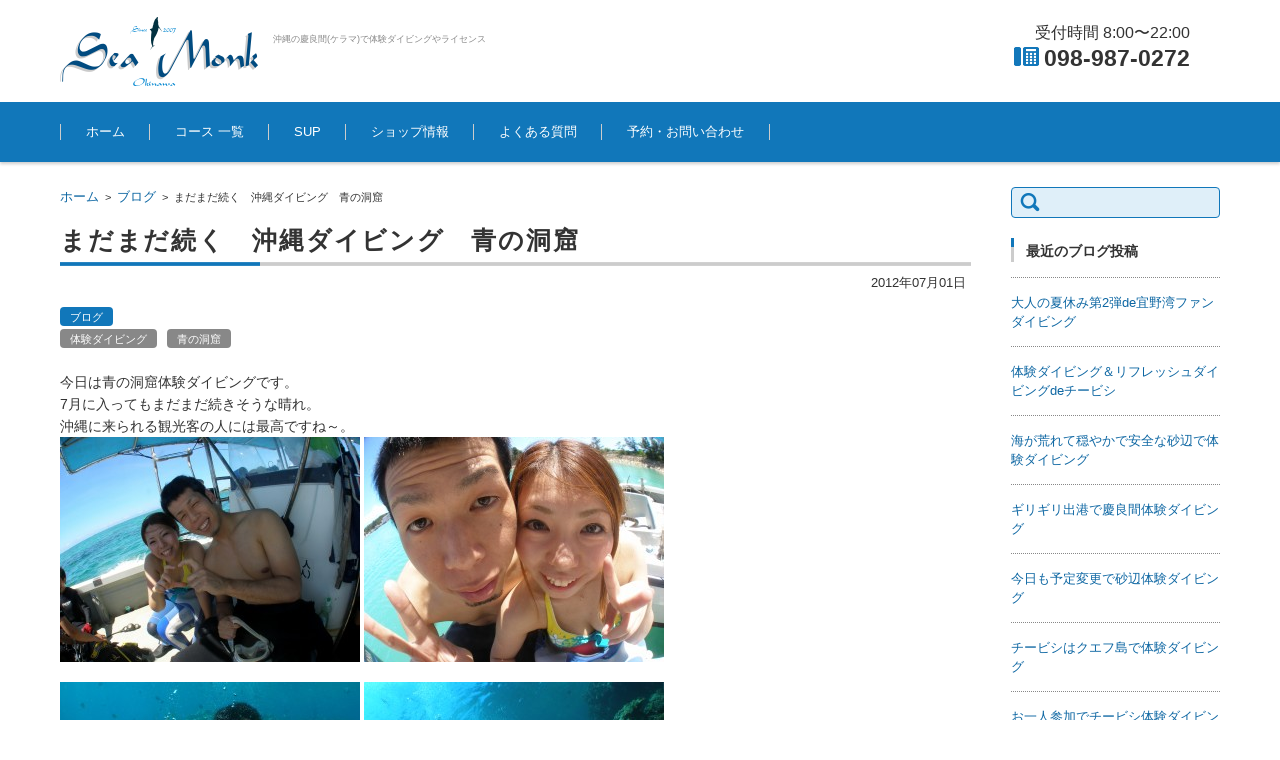

--- FILE ---
content_type: text/html; charset=UTF-8
request_url: https://sea-monk.com/blog/%E3%81%BE%E3%81%A0%E3%81%BE%E3%81%A0%E7%B6%9A%E3%81%8F%E3%80%80%E6%B2%96%E7%B8%84%E3%83%80%E3%82%A4%E3%83%93%E3%83%B3%E3%82%B0%E3%80%80%E9%9D%92%E3%81%AE%E6%B4%9E%E7%AA%9F
body_size: 68285
content:


<!DOCTYPE html>
<html lang="ja">
<head>

<meta charset="UTF-8" />
<meta name="viewport" content="width=device-width, initial-scale=1.0">

<title>まだまだ続く　沖縄ダイビング　青の洞窟  沖縄のダイビングはシーモンク</title>

<link rel="profile" href="http://gmpg.org/xfn/11" />
<link rel="pingback" href="https://sea-monk.com/xmlrpc.php" />


<!-- All In One SEO Pack 3.7.0[140,189] -->
<meta name="description"  content="今日は青の洞窟体験ダイビングです。 7月に入ってもまだまだ続きそうな晴れ。 沖縄に来られる観光客の人には最高ですね～。 今日はありがとうございました。 耳抜きを心配してましたが全然大丈夫でしたね。 あのペースで潜れれば全然問題なし！！ 2人とも本当に上手に泳げてました。 また違う時間の青を見に来てくださいね。 お待ちし" />

<meta name="keywords"  content="体験ダイビング,青の洞窟" />

<script type="application/ld+json" class="aioseop-schema">{"@context":"https://schema.org","@graph":[{"@type":"Organization","@id":"https://sea-monk.com/#organization","url":"https://sea-monk.com/","name":"沖縄のダイビング・ライセンスはシーモンク","sameAs":[]},{"@type":"WebSite","@id":"https://sea-monk.com/#website","url":"https://sea-monk.com/","name":"沖縄のダイビング・ライセンスはシーモンク","publisher":{"@id":"https://sea-monk.com/#organization"},"potentialAction":{"@type":"SearchAction","target":"https://sea-monk.com/?s={search_term_string}","query-input":"required name=search_term_string"}},{"@type":"WebPage","@id":"https://sea-monk.com/blog/%e3%81%be%e3%81%a0%e3%81%be%e3%81%a0%e7%b6%9a%e3%81%8f%e3%80%80%e6%b2%96%e7%b8%84%e3%83%80%e3%82%a4%e3%83%93%e3%83%b3%e3%82%b0%e3%80%80%e9%9d%92%e3%81%ae%e6%b4%9e%e7%aa%9f#webpage","url":"https://sea-monk.com/blog/%e3%81%be%e3%81%a0%e3%81%be%e3%81%a0%e7%b6%9a%e3%81%8f%e3%80%80%e6%b2%96%e7%b8%84%e3%83%80%e3%82%a4%e3%83%93%e3%83%b3%e3%82%b0%e3%80%80%e9%9d%92%e3%81%ae%e6%b4%9e%e7%aa%9f","inLanguage":"ja","name":"まだまだ続く　沖縄ダイビング　青の洞窟","isPartOf":{"@id":"https://sea-monk.com/#website"},"breadcrumb":{"@id":"https://sea-monk.com/blog/%e3%81%be%e3%81%a0%e3%81%be%e3%81%a0%e7%b6%9a%e3%81%8f%e3%80%80%e6%b2%96%e7%b8%84%e3%83%80%e3%82%a4%e3%83%93%e3%83%b3%e3%82%b0%e3%80%80%e9%9d%92%e3%81%ae%e6%b4%9e%e7%aa%9f#breadcrumblist"},"datePublished":"2012-07-01T00:21:32+09:00","dateModified":"2012-07-01T00:21:32+09:00"},{"@type":"Article","@id":"https://sea-monk.com/blog/%e3%81%be%e3%81%a0%e3%81%be%e3%81%a0%e7%b6%9a%e3%81%8f%e3%80%80%e6%b2%96%e7%b8%84%e3%83%80%e3%82%a4%e3%83%93%e3%83%b3%e3%82%b0%e3%80%80%e9%9d%92%e3%81%ae%e6%b4%9e%e7%aa%9f#article","isPartOf":{"@id":"https://sea-monk.com/blog/%e3%81%be%e3%81%a0%e3%81%be%e3%81%a0%e7%b6%9a%e3%81%8f%e3%80%80%e6%b2%96%e7%b8%84%e3%83%80%e3%82%a4%e3%83%93%e3%83%b3%e3%82%b0%e3%80%80%e9%9d%92%e3%81%ae%e6%b4%9e%e7%aa%9f#webpage"},"author":{"@id":"https://sea-monk.com/author/sea_monk_#author"},"headline":"まだまだ続く　沖縄ダイビング　青の洞窟","datePublished":"2012-07-01T00:21:32+09:00","dateModified":"2012-07-01T00:21:32+09:00","commentCount":0,"mainEntityOfPage":{"@id":"https://sea-monk.com/blog/%e3%81%be%e3%81%a0%e3%81%be%e3%81%a0%e7%b6%9a%e3%81%8f%e3%80%80%e6%b2%96%e7%b8%84%e3%83%80%e3%82%a4%e3%83%93%e3%83%b3%e3%82%b0%e3%80%80%e9%9d%92%e3%81%ae%e6%b4%9e%e7%aa%9f#webpage"},"publisher":{"@id":"https://sea-monk.com/#organization"},"articleSection":"ブログ, 体験ダイビング, 青の洞窟","image":{"@type":"ImageObject","@id":"https://sea-monk.com/blog/%e3%81%be%e3%81%a0%e3%81%be%e3%81%a0%e7%b6%9a%e3%81%8f%e3%80%80%e6%b2%96%e7%b8%84%e3%83%80%e3%82%a4%e3%83%93%e3%83%b3%e3%82%b0%e3%80%80%e9%9d%92%e3%81%ae%e6%b4%9e%e7%aa%9f#primaryimage","url":"https://sea-monk.com/info/wp-content/uploads/P1010311-300x225.jpg"}},{"@type":"Person","@id":"https://sea-monk.com/author/sea_monk_#author","name":"sea-monk","sameAs":[],"image":{"@type":"ImageObject","@id":"https://sea-monk.com/#personlogo","url":"https://secure.gravatar.com/avatar/b28120f15e61d90b49fb58e3d97f504d?s=96&d=mm&r=g","width":96,"height":96,"caption":"sea-monk"}},{"@type":"BreadcrumbList","@id":"https://sea-monk.com/blog/%e3%81%be%e3%81%a0%e3%81%be%e3%81%a0%e7%b6%9a%e3%81%8f%e3%80%80%e6%b2%96%e7%b8%84%e3%83%80%e3%82%a4%e3%83%93%e3%83%b3%e3%82%b0%e3%80%80%e9%9d%92%e3%81%ae%e6%b4%9e%e7%aa%9f#breadcrumblist","itemListElement":[{"@type":"ListItem","position":1,"item":{"@type":"WebPage","@id":"https://sea-monk.com/","url":"https://sea-monk.com/","name":"沖縄で体験ダイビング、慶良間(ケラマ)ライセンスやSUPはシーモンク"}},{"@type":"ListItem","position":2,"item":{"@type":"WebPage","@id":"https://sea-monk.com/blog/%e3%81%be%e3%81%a0%e3%81%be%e3%81%a0%e7%b6%9a%e3%81%8f%e3%80%80%e6%b2%96%e7%b8%84%e3%83%80%e3%82%a4%e3%83%93%e3%83%b3%e3%82%b0%e3%80%80%e9%9d%92%e3%81%ae%e6%b4%9e%e7%aa%9f","url":"https://sea-monk.com/blog/%e3%81%be%e3%81%a0%e3%81%be%e3%81%a0%e7%b6%9a%e3%81%8f%e3%80%80%e6%b2%96%e7%b8%84%e3%83%80%e3%82%a4%e3%83%93%e3%83%b3%e3%82%b0%e3%80%80%e9%9d%92%e3%81%ae%e6%b4%9e%e7%aa%9f","name":"まだまだ続く　沖縄ダイビング　青の洞窟"}}]}]}</script>
<link rel="canonical" href="https://sea-monk.com/blog/まだまだ続く　沖縄ダイビング　青の洞窟" />
<!-- All In One SEO Pack -->
<link rel='dns-prefetch' href='//s.w.org' />
<link rel="alternate" type="application/rss+xml" title="沖縄のダイビング・ライセンスはシーモンク &raquo; フィード" href="https://sea-monk.com/feed" />
<link rel="alternate" type="application/rss+xml" title="沖縄のダイビング・ライセンスはシーモンク &raquo; コメントフィード" href="https://sea-monk.com/comments/feed" />
		<script type="text/javascript">
			window._wpemojiSettings = {"baseUrl":"https:\/\/s.w.org\/images\/core\/emoji\/12.0.0-1\/72x72\/","ext":".png","svgUrl":"https:\/\/s.w.org\/images\/core\/emoji\/12.0.0-1\/svg\/","svgExt":".svg","source":{"concatemoji":"https:\/\/sea-monk.com\/wp-includes\/js\/wp-emoji-release.min.js?ver=5.4.8"}};
			/*! This file is auto-generated */
			!function(e,a,t){var n,r,o,i=a.createElement("canvas"),p=i.getContext&&i.getContext("2d");function s(e,t){var a=String.fromCharCode;p.clearRect(0,0,i.width,i.height),p.fillText(a.apply(this,e),0,0);e=i.toDataURL();return p.clearRect(0,0,i.width,i.height),p.fillText(a.apply(this,t),0,0),e===i.toDataURL()}function c(e){var t=a.createElement("script");t.src=e,t.defer=t.type="text/javascript",a.getElementsByTagName("head")[0].appendChild(t)}for(o=Array("flag","emoji"),t.supports={everything:!0,everythingExceptFlag:!0},r=0;r<o.length;r++)t.supports[o[r]]=function(e){if(!p||!p.fillText)return!1;switch(p.textBaseline="top",p.font="600 32px Arial",e){case"flag":return s([127987,65039,8205,9895,65039],[127987,65039,8203,9895,65039])?!1:!s([55356,56826,55356,56819],[55356,56826,8203,55356,56819])&&!s([55356,57332,56128,56423,56128,56418,56128,56421,56128,56430,56128,56423,56128,56447],[55356,57332,8203,56128,56423,8203,56128,56418,8203,56128,56421,8203,56128,56430,8203,56128,56423,8203,56128,56447]);case"emoji":return!s([55357,56424,55356,57342,8205,55358,56605,8205,55357,56424,55356,57340],[55357,56424,55356,57342,8203,55358,56605,8203,55357,56424,55356,57340])}return!1}(o[r]),t.supports.everything=t.supports.everything&&t.supports[o[r]],"flag"!==o[r]&&(t.supports.everythingExceptFlag=t.supports.everythingExceptFlag&&t.supports[o[r]]);t.supports.everythingExceptFlag=t.supports.everythingExceptFlag&&!t.supports.flag,t.DOMReady=!1,t.readyCallback=function(){t.DOMReady=!0},t.supports.everything||(n=function(){t.readyCallback()},a.addEventListener?(a.addEventListener("DOMContentLoaded",n,!1),e.addEventListener("load",n,!1)):(e.attachEvent("onload",n),a.attachEvent("onreadystatechange",function(){"complete"===a.readyState&&t.readyCallback()})),(n=t.source||{}).concatemoji?c(n.concatemoji):n.wpemoji&&n.twemoji&&(c(n.twemoji),c(n.wpemoji)))}(window,document,window._wpemojiSettings);
		</script>
		<style type="text/css">
img.wp-smiley,
img.emoji {
	display: inline !important;
	border: none !important;
	box-shadow: none !important;
	height: 1em !important;
	width: 1em !important;
	margin: 0 .07em !important;
	vertical-align: -0.1em !important;
	background: none !important;
	padding: 0 !important;
}
</style>
	<link rel='stylesheet' id='wp-block-library-css'  href='https://sea-monk.com/wp-includes/css/dist/block-library/style.min.css?ver=5.4.8' type='text/css' media='all' />
<link rel='stylesheet' id='contact-form-7-css'  href='https://sea-monk.com/wp-content/plugins/contact-form-7/includes/css/styles.css?ver=5.2.2' type='text/css' media='all' />
<link rel='stylesheet' id='contact-form-7-confirm-css'  href='https://sea-monk.com/wp-content/plugins/contact-form-7-add-confirm/includes/css/styles.css?ver=5.1' type='text/css' media='all' />
<link rel='stylesheet' id='wpfront-scroll-top-css'  href='https://sea-monk.com/wp-content/plugins/wpfront-scroll-top/css/wpfront-scroll-top.min.css?ver=2.0.2' type='text/css' media='all' />
<link rel='stylesheet' id='parent-style-css'  href='https://sea-monk.com/wp-content/themes/fsv002wp-basic-c01-2/style.css?ver=5.4.8' type='text/css' media='all' />
<link rel='stylesheet' id='child-style-css'  href='https://sea-monk.com/wp-content/themes/fsv002wp-basic-c01-2-child/style.css?ver=5.4.8' type='text/css' media='all' />
<link rel='stylesheet' id='fsv002wpbasic-style-css'  href='https://sea-monk.com/wp-content/themes/fsv002wp-basic-c01-2-child/style.css?ver=5.4.8' type='text/css' media='all' />
<link rel='stylesheet' id='jquery-mmenu-styles-css'  href='https://sea-monk.com/wp-content/themes/fsv002wp-basic-c01-2/css/jquery.mmenu.css?ver=5.4.8' type='text/css' media='all' />
<link rel='stylesheet' id='jquery-bxslider-styles-css'  href='https://sea-monk.com/wp-content/themes/fsv002wp-basic-c01-2/css/jquery.bxslider.css?ver=5.4.8' type='text/css' media='all' />
<!--[if lt IE 10]>
<link rel='stylesheet' id='fsv002wpbasic-ie-css'  href='https://sea-monk.com/wp-content/themes/fsv002wp-basic-c01-2/css/ie.css?ver=20141001' type='text/css' media='all' />
<![endif]-->
<link rel='stylesheet' id='fancybox-css'  href='https://sea-monk.com/wp-content/plugins/easy-fancybox/css/jquery.fancybox.min.css?ver=1.3.24' type='text/css' media='screen' />
<script type='text/javascript' src='https://sea-monk.com/wp-includes/js/jquery/jquery.js?ver=1.12.4-wp'></script>
<script type='text/javascript' src='https://sea-monk.com/wp-includes/js/jquery/jquery-migrate.min.js?ver=1.4.1'></script>
<script type='text/javascript' src='https://sea-monk.com/wp-content/themes/fsv002wp-basic-c01-2/js/jquery.mmenu.min.js?ver=1'></script>
<script type='text/javascript' src='https://sea-monk.com/wp-content/themes/fsv002wp-basic-c01-2/js/jquery.bxslider.min.js?ver=1'></script>
<script type='text/javascript' src='https://sea-monk.com/wp-content/themes/fsv002wp-basic-c01-2/js/responsive.js?ver=1'></script>
<link rel='https://api.w.org/' href='https://sea-monk.com/wp-json/' />
<link rel="EditURI" type="application/rsd+xml" title="RSD" href="https://sea-monk.com/xmlrpc.php?rsd" />
<link rel="wlwmanifest" type="application/wlwmanifest+xml" href="https://sea-monk.com/wp-includes/wlwmanifest.xml" /> 
<link rel='prev' title='セットメニュー　沖縄ダイビング　青の洞窟' href='https://sea-monk.com/blog/%e3%82%bb%e3%83%83%e3%83%88%e3%83%a1%e3%83%8b%e3%83%a5%e3%83%bc%e3%80%80%e6%b2%96%e7%b8%84%e3%83%80%e3%82%a4%e3%83%93%e3%83%b3%e3%82%b0%e3%80%80%e9%9d%92%e3%81%ae%e6%b4%9e%e7%aa%9f' />
<link rel='next' title='余裕　沖縄ダイビング　青の洞窟' href='https://sea-monk.com/blog/%e4%bd%99%e8%a3%95%e3%80%80%e6%b2%96%e7%b8%84%e3%83%80%e3%82%a4%e3%83%93%e3%83%b3%e3%82%b0%e3%80%80%e9%9d%92%e3%81%ae%e6%b4%9e%e7%aa%9f' />
<meta name="generator" content="WordPress 5.4.8" />
<link rel='shortlink' href='https://sea-monk.com/?p=1783' />
<link rel="alternate" type="application/json+oembed" href="https://sea-monk.com/wp-json/oembed/1.0/embed?url=https%3A%2F%2Fsea-monk.com%2Fblog%2F%25e3%2581%25be%25e3%2581%25a0%25e3%2581%25be%25e3%2581%25a0%25e7%25b6%259a%25e3%2581%258f%25e3%2580%2580%25e6%25b2%2596%25e7%25b8%2584%25e3%2583%2580%25e3%2582%25a4%25e3%2583%2593%25e3%2583%25b3%25e3%2582%25b0%25e3%2580%2580%25e9%259d%2592%25e3%2581%25ae%25e6%25b4%259e%25e7%25aa%259f" />
<link rel="alternate" type="text/xml+oembed" href="https://sea-monk.com/wp-json/oembed/1.0/embed?url=https%3A%2F%2Fsea-monk.com%2Fblog%2F%25e3%2581%25be%25e3%2581%25a0%25e3%2581%25be%25e3%2581%25a0%25e7%25b6%259a%25e3%2581%258f%25e3%2580%2580%25e6%25b2%2596%25e7%25b8%2584%25e3%2583%2580%25e3%2582%25a4%25e3%2583%2593%25e3%2583%25b3%25e3%2582%25b0%25e3%2580%2580%25e9%259d%2592%25e3%2581%25ae%25e6%25b4%259e%25e7%25aa%259f&#038;format=xml" />
<script type="text/javascript">
	window._se_plugin_version = '8.1.9';
</script>

<!-- BEGIN: WP Social Bookmarking Light HEAD --><script>
    (function (d, s, id) {
        var js, fjs = d.getElementsByTagName(s)[0];
        if (d.getElementById(id)) return;
        js = d.createElement(s);
        js.id = id;
        js.src = "//connect.facebook.net/ja_JP/sdk.js#xfbml=1&version=v2.7";
        fjs.parentNode.insertBefore(js, fjs);
    }(document, 'script', 'facebook-jssdk'));
</script>
<style type="text/css">.wp_social_bookmarking_light{
    border: 0 !important;
    padding: 10px 0 20px 0 !important;
    margin: 0 !important;
}
.wp_social_bookmarking_light div{
    float: left !important;
    border: 0 !important;
    padding: 0 !important;
    margin: 0 5px 0px 0 !important;
    min-height: 30px !important;
    line-height: 18px !important;
    text-indent: 0 !important;
}
.wp_social_bookmarking_light img{
    border: 0 !important;
    padding: 0;
    margin: 0;
    vertical-align: top !important;
}
.wp_social_bookmarking_light_clear{
    clear: both !important;
}
#fb-root{
    display: none;
}
.wsbl_twitter{
    width: 100px;
}
.wsbl_facebook_like iframe{
    max-width: none !important;
}
</style>
<!-- END: WP Social Bookmarking Light HEAD -->
		<style type="text/css" id="wp-custom-css">
			.ggmap {
position: relative;
padding-bottom: 56.25%;
padding-top: 30px;
height: 0;
overflow: hidden;
}
 
.ggmap iframe,
.ggmap object,
.ggmap embed {
position: absolute;
top: 0;
left: 0;
width: 100%;
height: 100%;
}

/* reCAPTCHA Ｖ3 */
.grecaptcha-badge {
  bottom: 85px !important;
}
		</style>
		<link href="https://sea-monk.com/wp-content/themes/fsv002wp-basic-c01-2/css/front-page.css" rel="stylesheet">

<!-- favicon -->
<link rel="shortcut icon" href="https://sea-monk.com/favicon.ico" type="image/vnd.microsoft.icon" />
<link rel="icon" href="https://sea-monk.com/favicon.ico" type="image/vnd.microsoft.icon" />

<!-- Retina -->
<!-- 2020.7.29.
<script type="text/javascript" src="https://sea-monk.com/wp-content/themes/fsv002wp-basic-c01-2/js/retina.js"></script>
-->
<!-- ajaxzip フォーム -->
<script type='text/javascript' src='https://ajaxzip3.github.io/ajaxzip3.js'></script>
<script type="text/javascript">
jQuery(function(){
  jQuery('#zip').keyup(function(event){
    AjaxZip3.zip2addr(this,'','pref','addr');
  })
})
</script>

<!-- Grid—A—Licious -->
<script type="text/javascript" src="https://sea-monk.com/wp-content/themes/fsv002wp-basic-c01-2/js/jquery-1.11.2.min.js"></script>
<script type="text/javascript" src="https://sea-monk.com/wp-content/themes/fsv002wp-basic-c01-2/js/jquery.grid-a-licious.min.js"></script>
<script type="text/javascript">
$(function() {
  $("#grid").gridalicious({
    width: 310,
    gutter: 0,
    animate: true,
  });
});
</script>

<!--Google Analytics -->
<script>
  (function(i,s,o,g,r,a,m){i['GoogleAnalyticsObject']=r;i[r]=i[r]||function(){
  (i[r].q=i[r].q||[]).push(arguments)},i[r].l=1*new Date();a=s.createElement(o),
  m=s.getElementsByTagName(o)[0];a.async=1;a.src=g;m.parentNode.insertBefore(a,m)
  })(window,document,'script','//www.google-analytics.com/analytics.js','ga');

  ga('create', 'UA-27709077-1', 'auto');
  ga('send', 'pageview');

</script>

</head>

<body class="post-template-default single single-post postid-1783 single-format-standard column-2r custom-background-white">

<div id="page">

	<div id="masthead" class="site-header-area" role="banner">

		<div class="component-inner">

			<div id="header-menu-button" class="mmenu-load-button">

				<a href="#site-navigation"><img src="https://sea-monk.com/wp-content/themes/fsv002wp-basic-c01-2/images/icon_nav.png" alt="Navigation Menu" width="32" height="28" /></a>

			</div>
			
			<div id="header-title-area" class="header-title-area">

			
				<h1 class="site-title-img"><a href="https://sea-monk.com/" title="沖縄のダイビング・ライセンスはシーモンク" rel="home"><img src="https://sea-monk.com//img/logo-198-70.gif" alt="シーモンク" width="198" height="70" border="0" /></a></h1>

				
				<h2 class="site-description">沖縄の慶良間(ケラマ)で体験ダイビングやライセンス</h2>

			</div><!-- #header-title-area -->

			<div id="header-widget-area"><p class="hw_text">受付時間 8:00〜22:00</p><p class="hw_text_large"><img src="https://sea-monk.com/img/phone_icon.gif" alt="tel" width="25" height="20" id="tel" style="margin-right:5px;" />098-987-0272</p>
			</div><!-- #header-widget-area -->

		</div><!-- .component-inner -->

	</div><!-- #masthead -->

	<div id="header-nav-area" class="navigation-area">

		<div class="component-inner">

			<a class="assistive-text" href="#content" title="コンテンツに移動">コンテンツに移動</a>

			<nav id="site-navigation" class="main-navigation" role="navigation">

				<div class="menu"><ul id="menu-%e3%83%a1%e3%83%8b%e3%83%a5%e3%83%bc-1" class="menu"><li id="menu-item-3409" class="menu-item menu-item-type-custom menu-item-object-custom menu-item-home menu-item-3409"><a href="https://sea-monk.com/">ホーム</a></li>
<li id="menu-item-3812" class="menu-item menu-item-type-post_type menu-item-object-page menu-item-has-children menu-item-3812"><a href="https://sea-monk.com/course">コース 一覧</a>
<ul class="sub-menu">
	<li id="menu-item-3818" class="menu-item menu-item-type-post_type menu-item-object-page menu-item-has-children menu-item-3818"><a href="https://sea-monk.com/course/exp">体験ダイビング 一覧</a>
	<ul class="sub-menu">
		<li id="menu-item-3816" class="menu-item menu-item-type-post_type menu-item-object-page menu-item-3816"><a href="https://sea-monk.com/course/exp/kerama">慶良間体験ダイビング＋シュノーケリング</a></li>
		<li id="menu-item-3819" class="menu-item menu-item-type-post_type menu-item-object-page menu-item-3819"><a href="https://sea-monk.com/course/exp/chibishi">チービシ体験ダイビング</a></li>
		<li id="menu-item-3822" class="menu-item menu-item-type-post_type menu-item-object-page menu-item-3822"><a href="https://sea-monk.com/course/exp/blue">青の洞窟＋白い砂・サンゴの海体験ダイビング</a></li>
		<li id="menu-item-3820" class="menu-item menu-item-type-post_type menu-item-object-page menu-item-3820"><a href="https://sea-monk.com/course/exp/blue-set">青の洞窟セットコース</a></li>
		<li id="menu-item-3821" class="menu-item menu-item-type-post_type menu-item-object-page menu-item-3821"><a href="https://sea-monk.com/course/exp/jinbei">ジンベイザメ体験ダイビング</a></li>
	</ul>
</li>
	<li id="menu-item-3823" class="menu-item menu-item-type-post_type menu-item-object-page menu-item-3823"><a href="https://sea-monk.com/course/snorkel">青の洞窟シュノーケル</a></li>
	<li id="menu-item-3817" class="menu-item menu-item-type-post_type menu-item-object-page menu-item-has-children menu-item-3817"><a href="https://sea-monk.com/course/fun">ファンダイビング 一覧</a>
	<ul class="sub-menu">
		<li id="menu-item-3828" class="menu-item menu-item-type-post_type menu-item-object-page menu-item-3828"><a href="https://sea-monk.com/course/fun/kerama">慶良間ボートコース</a></li>
		<li id="menu-item-3826" class="menu-item menu-item-type-post_type menu-item-object-page menu-item-3826"><a href="https://sea-monk.com/course/fun/aguni">粟国島・渡名喜島遠征コース</a></li>
		<li id="menu-item-3825" class="menu-item menu-item-type-post_type menu-item-object-page menu-item-3825"><a href="https://sea-monk.com/course/fun/hokubu">北部(水納島・瀬底島)遠征コース</a></li>
		<li id="menu-item-3829" class="menu-item menu-item-type-post_type menu-item-object-page menu-item-3829"><a href="https://sea-monk.com/course/fun/onnason">恩納村ボートコース</a></li>
		<li id="menu-item-3830" class="menu-item menu-item-type-post_type menu-item-object-page menu-item-3830"><a href="https://sea-monk.com/course/fun/beach">ビーチファンコース</a></li>
		<li id="menu-item-3831" class="menu-item menu-item-type-post_type menu-item-object-page menu-item-3831"><a href="https://sea-monk.com/course/fun/emonz">沈船エモンズコース</a></li>
		<li id="menu-item-3832" class="menu-item menu-item-type-post_type menu-item-object-page menu-item-3832"><a href="https://sea-monk.com/course/fun/jinbei">ジンベイザメコース</a></li>
		<li id="menu-item-3833" class="menu-item menu-item-type-post_type menu-item-object-page menu-item-3833"><a href="https://sea-monk.com/course/fun/night">ナイトコース</a></li>
	</ul>
</li>
	<li id="menu-item-3827" class="menu-item menu-item-type-post_type menu-item-object-page menu-item-has-children menu-item-3827"><a href="https://sea-monk.com/course/license">ライセンス講習 一覧</a>
	<ul class="sub-menu">
		<li id="menu-item-3834" class="menu-item menu-item-type-post_type menu-item-object-page menu-item-3834"><a href="https://sea-monk.com/course/license/open">オープンウォーターコース</a></li>
		<li id="menu-item-3835" class="menu-item menu-item-type-post_type menu-item-object-page menu-item-3835"><a href="https://sea-monk.com/course/license/advance">アドバンスダイバーコース</a></li>
		<li id="menu-item-3836" class="menu-item menu-item-type-post_type menu-item-object-page menu-item-3836"><a href="https://sea-monk.com/course/license/rescue">レスキューダイバー・ダイブマスターコース</a></li>
	</ul>
</li>
	<li id="menu-item-18127" class="menu-item menu-item-type-post_type menu-item-object-page menu-item-18127"><a href="https://sea-monk.com/course/whale">ホエールスイム</a></li>
</ul>
</li>
<li id="menu-item-11457" class="menu-item menu-item-type-post_type menu-item-object-page menu-item-11457"><a href="https://sea-monk.com/course/sup">SUP</a></li>
<li id="menu-item-3813" class="menu-item menu-item-type-post_type menu-item-object-page menu-item-has-children menu-item-3813"><a href="https://sea-monk.com/aboutus">ショップ情報</a>
<ul class="sub-menu">
	<li id="menu-item-3844" class="menu-item menu-item-type-post_type menu-item-object-page menu-item-3844"><a href="https://sea-monk.com/aboutus/benefits">お客様の特典</a></li>
</ul>
</li>
<li id="menu-item-15139" class="menu-item menu-item-type-post_type menu-item-object-page menu-item-15139"><a href="https://sea-monk.com/qa">よくある質問</a></li>
<li id="menu-item-3815" class="menu-item menu-item-type-post_type menu-item-object-page menu-item-has-children menu-item-3815"><a href="https://sea-monk.com/contact">予約・お問い合わせ</a>
<ul class="sub-menu">
	<li id="menu-item-3837" class="menu-item menu-item-type-post_type menu-item-object-page menu-item-3837"><a href="https://sea-monk.com/contact/form">お問い合わせフォーム</a></li>
	<li id="menu-item-3811" class="menu-item menu-item-type-post_type menu-item-object-page menu-item-has-children menu-item-3811"><a href="https://sea-monk.com/contact/exp">体験ダイビング予約一覧</a>
	<ul class="sub-menu">
		<li id="menu-item-3824" class="menu-item menu-item-type-post_type menu-item-object-page menu-item-3824"><a href="https://sea-monk.com/contact/exp/kerama">慶良間体験ダイビング＋シュノーケリング予約</a></li>
		<li id="menu-item-3838" class="menu-item menu-item-type-post_type menu-item-object-page menu-item-3838"><a href="https://sea-monk.com/contact/exp/chibishi">チービシ体験ダイビング予約</a></li>
		<li id="menu-item-3839" class="menu-item menu-item-type-post_type menu-item-object-page menu-item-3839"><a href="https://sea-monk.com/contact/exp/blue">青の洞窟＋白い砂、サンゴの海体験ダイビング予約</a></li>
		<li id="menu-item-3840" class="menu-item menu-item-type-post_type menu-item-object-page menu-item-3840"><a href="https://sea-monk.com/contact/exp/blue-set">青の洞窟セットコース予約</a></li>
		<li id="menu-item-3841" class="menu-item menu-item-type-post_type menu-item-object-page menu-item-3841"><a href="https://sea-monk.com/contact/exp/jinbei">ジンベイザメ体験ダイビング予約</a></li>
	</ul>
</li>
	<li id="menu-item-3412" class="menu-item menu-item-type-post_type menu-item-object-page menu-item-3412"><a href="https://sea-monk.com/contact/snorkel">青の洞窟シュノーケル予約</a></li>
	<li id="menu-item-3413" class="menu-item menu-item-type-post_type menu-item-object-page menu-item-3413"><a href="https://sea-monk.com/contact/fun">ファンダイビング予約</a></li>
	<li id="menu-item-3842" class="menu-item menu-item-type-post_type menu-item-object-page menu-item-3842"><a href="https://sea-monk.com/contact/license">PADIライセンス予約</a></li>
	<li id="menu-item-3843" class="menu-item menu-item-type-post_type menu-item-object-page menu-item-3843"><a href="https://sea-monk.com/contact/kizai">ダイビング器材受付けフォーム</a></li>
	<li id="menu-item-11458" class="menu-item menu-item-type-post_type menu-item-object-page menu-item-11458"><a href="https://sea-monk.com/contact/sup">SUP予約</a></li>
	<li id="menu-item-11466" class="menu-item menu-item-type-post_type menu-item-object-page menu-item-11466"><a href="https://sea-monk.com/contact/sup-kizai">SUP器材受付けフォーム</a></li>
	<li id="menu-item-18241" class="menu-item menu-item-type-post_type menu-item-object-page menu-item-18241"><a href="https://sea-monk.com/contact/whale">ホエールスイム予約</a></li>
	<li id="menu-item-3809" class="menu-item menu-item-type-post_type menu-item-object-page menu-item-3809"><a href="https://sea-monk.com/contact/cancel">キャンセルポリシー</a></li>
	<li id="menu-item-3810" class="menu-item menu-item-type-post_type menu-item-object-page menu-item-3810"><a href="https://sea-monk.com/contact/privacy">プライバシーポリシー</a></li>
</ul>
</li>
</ul></div>
			</nav><!-- #site-navigation -->

		</div><!-- .component-inner -->

	</div><!-- #header-nav-area -->

	
	<div id="main" class="main-content-area">

		<div class="component-inner">

			<div id="wrapbox" class="main-content-wrap">

				<div id="primary" class="main-content-site" role="main">

					
<div id="breadcrumb" class="main-breadcrumb">

	<a href="https://sea-monk.com/" title="沖縄のダイビング・ライセンスはシーモンク" rel="home">ホーム</a>

	
		&nbsp;&gt;&nbsp;&nbsp;<a href="https://sea-monk.com/category/blog">ブログ</a>

		&nbsp;&gt;&nbsp;&nbsp;<span class="currentpage">まだまだ続く　沖縄ダイビング　青の洞窟</span>

	
</div><!-- #breadcrumb -->


					
					<article id="post-1783" class="individual-post post-1783 post type-post status-publish format-standard hentry category-blog tag-25 tag-32">

						<header class="main-content-header">

							<h2 class="main-content-title">まだまだ続く　沖縄ダイビング　青の洞窟</h2>

<div style="text-align: right; margin: -10px 5px 0 0;">2012年07月01日</div>

							<div class="entry-meta">

								<p class="meta-postdate"></p><ul class="post-categories">
	<li><a href="https://sea-monk.com/category/blog" rel="category tag">ブログ</a></li></ul><div class="clear"></div><a href="https://sea-monk.com/tag/%e4%bd%93%e9%a8%93%e3%83%80%e3%82%a4%e3%83%93%e3%83%b3%e3%82%b0" rel="tag">体験ダイビング</a><a href="https://sea-monk.com/tag/%e9%9d%92%e3%81%ae%e6%b4%9e%e7%aa%9f" rel="tag">青の洞窟</a><span class="by-author"> by <span class="author vcard"><a class="url fn n" href="https://sea-monk.com/author/sea_monk_" title="sea-monk のすべての投稿を表示" rel="author">sea-monk</a></span>.</span><div class="clear"></div>
								
							</div><!-- .entry-meta -->

						</header><!-- .main-content-header -->

						<div class="entry-content">


							<p>今日は青の洞窟体験ダイビングです。<br />
7月に入ってもまだまだ続きそうな晴れ。<br />
沖縄に来られる観光客の人には最高ですね～。<br />
<img class="alignnone size-medium wp-image-505" title="OLYMPUS DIGITAL CAMERA" src="https://sea-monk.com/info/wp-content/uploads/P1010290-300x225.jpg" alt="" width="300" height="225" /> <img class="alignnone size-medium wp-image-506" title="OLYMPUS DIGITAL CAMERA" src="https://sea-monk.com/info/wp-content/uploads/P1010285-300x225.jpg" alt="" width="300" height="225" /></p>
<p><img class="alignnone size-medium wp-image-507" title="OLYMPUS DIGITAL CAMERA" src="https://sea-monk.com/info/wp-content/uploads/P1010292-300x225.jpg" alt="" width="300" height="225" /> <img class="alignnone size-medium wp-image-508" title="OLYMPUS DIGITAL CAMERA" src="https://sea-monk.com/info/wp-content/uploads/P1010296-300x225.jpg" alt="" width="300" height="225" /></p>
<p><img class="alignnone size-large wp-image-509" title="OLYMPUS DIGITAL CAMERA" src="https://sea-monk.com/info/wp-content/uploads/P1010301-600x450.jpg" alt="" width="600" height="450" /></p>
<p><img class="alignnone size-medium wp-image-510" title="OLYMPUS DIGITAL CAMERA" src="https://sea-monk.com/info/wp-content/uploads/P1010305-300x225.jpg" alt="" width="300" height="225" /> <img class="alignnone size-medium wp-image-511" title="OLYMPUS DIGITAL CAMERA" src="https://sea-monk.com/info/wp-content/uploads/P1010300-300x225.jpg" alt="" width="300" height="225" /></p>
<p><img class="alignnone size-medium wp-image-512" title="OLYMPUS DIGITAL CAMERA" src="https://sea-monk.com/info/wp-content/uploads/P1010312-300x225.jpg" alt="" width="300" height="225" /> <img class="alignnone size-medium wp-image-513" title="OLYMPUS DIGITAL CAMERA" src="https://sea-monk.com/info/wp-content/uploads/P1010311-300x225.jpg" alt="" width="300" height="225" /><br />
今日はありがとうございました。<br />
耳抜きを心配してましたが全然大丈夫でしたね。<br />
あのペースで潜れれば全然問題なし！！<br />
2人とも本当に上手に泳げてました。<br />
また違う時間の青を見に来てくださいね。<br />
お待ちしております。</p>
<div class='wp_social_bookmarking_light'>        <div class="wsbl_facebook_like"><div id="fb-root"></div><fb:like href="https://sea-monk.com/blog/%e3%81%be%e3%81%a0%e3%81%be%e3%81%a0%e7%b6%9a%e3%81%8f%e3%80%80%e6%b2%96%e7%b8%84%e3%83%80%e3%82%a4%e3%83%93%e3%83%b3%e3%82%b0%e3%80%80%e9%9d%92%e3%81%ae%e6%b4%9e%e7%aa%9f" layout="button_count" action="like" width="100" share="false" show_faces="false" ></fb:like></div>        <div class="wsbl_facebook_share"><div id="fb-root"></div><fb:share-button href="https://sea-monk.com/blog/%e3%81%be%e3%81%a0%e3%81%be%e3%81%a0%e7%b6%9a%e3%81%8f%e3%80%80%e6%b2%96%e7%b8%84%e3%83%80%e3%82%a4%e3%83%93%e3%83%b3%e3%82%b0%e3%80%80%e9%9d%92%e3%81%ae%e6%b4%9e%e7%aa%9f" type="button_count" ></fb:share-button></div>        <div class="wsbl_line"><a href='http://line.me/R/msg/text/?%E3%81%BE%E3%81%A0%E3%81%BE%E3%81%A0%E7%B6%9A%E3%81%8F%E3%80%80%E6%B2%96%E7%B8%84%E3%83%80%E3%82%A4%E3%83%93%E3%83%B3%E3%82%B0%E3%80%80%E9%9D%92%E3%81%AE%E6%B4%9E%E7%AA%9F%0D%0Ahttps%3A%2F%2Fsea-monk.com%2Fblog%2F%25e3%2581%25be%25e3%2581%25a0%25e3%2581%25be%25e3%2581%25a0%25e7%25b6%259a%25e3%2581%258f%25e3%2580%2580%25e6%25b2%2596%25e7%25b8%2584%25e3%2583%2580%25e3%2582%25a4%25e3%2583%2593%25e3%2583%25b3%25e3%2582%25b0%25e3%2580%2580%25e9%259d%2592%25e3%2581%25ae%25e6%25b4%259e%25e7%25aa%259f' title='LINEで送る' rel=nofollow class='wp_social_bookmarking_light_a' ><img src='https://sea-monk.com/wp-content/plugins/wp-social-bookmarking-light/public/images/line88x20.png' alt='LINEで送る' title='LINEで送る' width='88' height='20' class='wp_social_bookmarking_light_img' /></a></div>        <div class="wsbl_twitter"><a href="https://twitter.com/share" class="twitter-share-button" data-url="https://sea-monk.com/blog/%e3%81%be%e3%81%a0%e3%81%be%e3%81%a0%e7%b6%9a%e3%81%8f%e3%80%80%e6%b2%96%e7%b8%84%e3%83%80%e3%82%a4%e3%83%93%e3%83%b3%e3%82%b0%e3%80%80%e9%9d%92%e3%81%ae%e6%b4%9e%e7%aa%9f" data-text="まだまだ続く　沖縄ダイビング　青の洞窟" data-lang="ja">Tweet</a></div>        <div class="wsbl_google"><a href='http://www.google.com/bookmarks/mark?op=add&bkmk=https%3A%2F%2Fsea-monk.com%2Fblog%2F%25e3%2581%25be%25e3%2581%25a0%25e3%2581%25be%25e3%2581%25a0%25e7%25b6%259a%25e3%2581%258f%25e3%2580%2580%25e6%25b2%2596%25e7%25b8%2584%25e3%2583%2580%25e3%2582%25a4%25e3%2583%2593%25e3%2583%25b3%25e3%2582%25b0%25e3%2580%2580%25e9%259d%2592%25e3%2581%25ae%25e6%25b4%259e%25e7%25aa%259f&title=%E3%81%BE%E3%81%A0%E3%81%BE%E3%81%A0%E7%B6%9A%E3%81%8F%E3%80%80%E6%B2%96%E7%B8%84%E3%83%80%E3%82%A4%E3%83%93%E3%83%B3%E3%82%B0%E3%80%80%E9%9D%92%E3%81%AE%E6%B4%9E%E7%AA%9F' title='このエントリーを Google ブックマーク に追加' rel=nofollow class='wp_social_bookmarking_light_a' target=_blank><img src='https://sea-monk.com/wp-content/plugins/wp-social-bookmarking-light/public/images/google.png' alt='このエントリーを Google ブックマーク に追加' title='このエントリーを Google ブックマーク に追加' width='16' height='16' class='wp_social_bookmarking_light_img' /></a></div></div>
<br class='wp_social_bookmarking_light_clear' />

							
						</div><!-- .entry-content -->

						<div class="clear"></div>

						<nav class="nav-single">

							<div class="nav-previous">

							
								<a href="https://sea-monk.com/blog/%e3%82%bb%e3%83%83%e3%83%88%e3%83%a1%e3%83%8b%e3%83%a5%e3%83%bc%e3%80%80%e6%b2%96%e7%b8%84%e3%83%80%e3%82%a4%e3%83%93%e3%83%b3%e3%82%b0%e3%80%80%e9%9d%92%e3%81%ae%e6%b4%9e%e7%aa%9f" rel="prev">前の記事</a>
							
							</div>

							<div class="nav-next">

							
								<a href="https://sea-monk.com/blog/%e4%bd%99%e8%a3%95%e3%80%80%e6%b2%96%e7%b8%84%e3%83%80%e3%82%a4%e3%83%93%e3%83%b3%e3%82%b0%e3%80%80%e9%9d%92%e3%81%ae%e6%b4%9e%e7%aa%9f" rel="next">次の記事</a>
							
							</div>

						</nav><!-- .nav-single -->

					</article><!-- #post -->

					
					
				
				</div><!-- #primary -->

				
			</div>

			
		<div id="tertiary" class="sidebar-right">

		
		
			<aside id="search-4" class="widget widget_search"><form role="search" method="get" id="searchform" class="searchform" action="https://sea-monk.com/">
				<div>
					<label class="screen-reader-text" for="s">検索:</label>
					<input type="text" value="" name="s" id="s" />
					<input type="submit" id="searchsubmit" value="検索" />
				</div>
			</form></aside><aside id="recent-posts-4" class="widget widget_recent_entries"><h3 class="widget-title">最近のブログ投稿</h3>
		<ul>
					<li>
				<span class="post-title-date-off">				<a href="https://sea-monk.com/blog/%e5%a4%a7%e4%ba%ba%e3%81%ae%e5%a4%8f%e4%bc%91%e3%81%bf%e7%ac%ac2%e5%bc%bede%e5%ae%9c%e9%87%8e%e6%b9%be%e3%83%95%e3%82%a1%e3%83%b3%e3%83%80%e3%82%a4%e3%83%93%e3%83%b3%e3%82%b0">大人の夏休み第2弾de宜野湾ファンダイビング</a></span>
			</li>
					<li>
				<span class="post-title-date-off">				<a href="https://sea-monk.com/blog/%e4%bd%93%e9%a8%93%e3%83%80%e3%82%a4%e3%83%93%e3%83%b3%e3%82%b0%ef%bc%86%e3%83%aa%e3%83%95%e3%83%ac%e3%83%83%e3%82%b7%e3%83%a5%e3%83%80%e3%82%a4%e3%83%93%e3%83%b3%e3%82%b0de%e3%83%81%e3%83%bc%e3%83%93">体験ダイビング＆リフレッシュダイビングdeチービシ</a></span>
			</li>
					<li>
				<span class="post-title-date-off">				<a href="https://sea-monk.com/blog/%e6%b5%b7%e3%81%8c%e8%8d%92%e3%82%8c%e3%81%a6%e7%a9%8f%e3%82%84%e3%81%8b%e3%81%a7%e5%ae%89%e5%85%a8%e3%81%aa%e7%a0%82%e8%be%ba%e3%81%a7%e4%bd%93%e9%a8%93%e3%83%80%e3%82%a4%e3%83%93%e3%83%b3%e3%82%b0">海が荒れて穏やかで安全な砂辺で体験ダイビング</a></span>
			</li>
					<li>
				<span class="post-title-date-off">				<a href="https://sea-monk.com/blog/%e3%82%ae%e3%83%aa%e3%82%ae%e3%83%aa%e5%87%ba%e6%b8%af%e3%81%a7%e6%85%b6%e8%89%af%e9%96%93%e4%bd%93%e9%a8%93%e3%83%80%e3%82%a4%e3%83%93%e3%83%b3%e3%82%b0">ギリギリ出港で慶良間体験ダイビング</a></span>
			</li>
					<li>
				<span class="post-title-date-off">				<a href="https://sea-monk.com/blog/%e4%bb%8a%e6%97%a5%e3%82%82%e4%ba%88%e5%ae%9a%e5%a4%89%e6%9b%b4%e3%81%a7%e7%a0%82%e8%be%ba%e4%bd%93%e9%a8%93%e3%83%80%e3%82%a4%e3%83%93%e3%83%b3%e3%82%b0">今日も予定変更で砂辺体験ダイビング</a></span>
			</li>
					<li>
				<span class="post-title-date-off">				<a href="https://sea-monk.com/blog/%e3%83%81%e3%83%bc%e3%83%93%e3%82%b7%e3%81%af%e3%82%af%e3%82%a8%e3%83%95%e5%b3%b6%e3%81%a7%e4%bd%93%e9%a8%93%e3%83%80%e3%82%a4%e3%83%93%e3%83%b3%e3%82%b0">チービシはクエフ島で体験ダイビング</a></span>
			</li>
					<li>
				<span class="post-title-date-off">				<a href="https://sea-monk.com/blog/%e3%81%8a%e4%b8%80%e4%ba%ba%e5%8f%82%e5%8a%a0%e3%81%a7%e3%83%81%e3%83%bc%e3%83%93%e3%82%b7%e4%bd%93%e9%a8%93%e3%83%80%e3%82%a4%e3%83%93%e3%83%b3%e3%82%b0">お一人参加でチービシ体験ダイビング</a></span>
			</li>
					<li>
				<span class="post-title-date-off">				<a href="https://sea-monk.com/blog/%e5%a4%8f%e4%bc%91%e3%81%bf%e3%80%81%e5%ae%b6%e6%97%8f%e3%81%a7%e3%83%81%e3%83%bc%e3%83%93%e3%82%b7%e4%bd%93%e9%a8%93%e3%83%80%e3%82%a4%e3%83%93%e3%83%b3%e3%82%b0">夏休み、家族でチービシ体験ダイビング</a></span>
			</li>
					<li>
				<span class="post-title-date-off">				<a href="https://sea-monk.com/blog/%e6%85%b6%e8%89%af%e9%96%93%e3%83%95%e3%82%a1%e3%83%b3%e3%83%80%e3%82%a4%e3%83%93%e3%83%b3%e3%82%b0">慶良間ファンダイビング</a></span>
			</li>
					<li>
				<span class="post-title-date-off">				<a href="https://sea-monk.com/blog/%e6%b0%b4%e7%b4%8d%e5%b3%b6%e3%80%81%e7%80%ac%e5%ba%95%e5%b3%b6de%e3%83%95%e3%82%a1%e3%83%b3%e3%83%80%e3%82%a4%e3%83%93%e3%83%b3%e3%82%b0">水納島、瀬底島deファンダイビング</a></span>
			</li>
				</ul>
		</aside><aside id="custom_html-2" class="widget_text widget widget_custom_html"><div class="textwidget custom-html-widget"><!-- キャンペーン --><a href="https://sea-monk.com/campaign/"><img src="https://sea-monk.com/img/campagin-209-58-a.gif" alt="キャンペーン" width="100%" height="auto" border="0" /></a><br />
<!-- お客様の声 --><a href="https://sea-monk.com/voice/"><img src="https://sea-monk.com/img/voice-209-58.png" alt="お客様の声" width="100%" height="auto" border="0" /></a><br />
<!-- コラム --><a href="https://sea-monk.com/column/"><img src="https://sea-monk.com/img/column-209-58.png" alt="コラム" width="100%" height="auto" border="0" /></a><br />
<!-- おすすめのポイント --><a href="https://sea-monk.com/column/diving-point/"><img src="https://sea-monk.com/img/divingpoint-209-58.png" alt="おすすめのダイビングポイント" width="100%" height="auto" border="0" /></a><br /></div></aside><aside id="custom_html-3" class="widget_text widget widget_custom_html"><div class="textwidget custom-html-widget"><a href="https://www.facebook.com/seamonk.okinawa" target="up" rel="noopener noreferrer"><img src="https://sea-monk.com/img/fb-220-33.png" alt="Facebook" title="新しいウィンドウで表示します。" width="100%" height="auto" border="0" /></a></div></aside><aside id="calendar-2" class="widget widget_calendar"><div id="calendar_wrap" class="calendar_wrap"><table id="wp-calendar" class="wp-calendar-table">
	<caption>2025年12月</caption>
	<thead>
	<tr>
		<th scope="col" title="月曜日">月</th>
		<th scope="col" title="火曜日">火</th>
		<th scope="col" title="水曜日">水</th>
		<th scope="col" title="木曜日">木</th>
		<th scope="col" title="金曜日">金</th>
		<th scope="col" title="土曜日">土</th>
		<th scope="col" title="日曜日">日</th>
	</tr>
	</thead>
	<tbody>
	<tr><td>1</td><td>2</td><td>3</td><td>4</td><td>5</td><td>6</td><td>7</td>
	</tr>
	<tr>
		<td>8</td><td>9</td><td id="today">10</td><td>11</td><td>12</td><td>13</td><td>14</td>
	</tr>
	<tr>
		<td>15</td><td>16</td><td>17</td><td>18</td><td>19</td><td>20</td><td>21</td>
	</tr>
	<tr>
		<td>22</td><td>23</td><td>24</td><td>25</td><td>26</td><td>27</td><td>28</td>
	</tr>
	<tr>
		<td>29</td><td>30</td><td>31</td>
		<td class="pad" colspan="4">&nbsp;</td>
	</tr>
	</tbody>
	</table><nav aria-label="前と次の月" class="wp-calendar-nav">
		<span class="wp-calendar-nav-prev"><a href="https://sea-monk.com/2025/09">&laquo; 9月</a></span>
		<span class="pad">&nbsp;</span>
		<span class="wp-calendar-nav-next">&nbsp;</span>
	</nav></div></aside>
		
		</div><!-- #tertiary -->


		</div>

	</div><!-- #main -->


	<div id="sub" class="footer-widget-area" role="complementary">

		<div class="component-inner">

			<div id="footer-widget-area-1" class="widget-area">

				
				<aside id="pages-2" class="widget widget_pages"><h3 class="widget-title">サイトメニュー</h3>		<ul>
			<li class="page_item page-item-10 page_item_has_children"><a href="https://sea-monk.com/course">コース 一覧</a>
<ul class='children'>
	<li class="page_item page-item-1635 page_item_has_children"><a href="https://sea-monk.com/course/exp">体験ダイビング 一覧</a>
	<ul class='children'>
		<li class="page_item page-item-794"><a href="https://sea-monk.com/course/exp/kerama">慶良間体験ダイビング＋シュノーケリング</a></li>
		<li class="page_item page-item-3143"><a href="https://sea-monk.com/course/exp/chibishi">チービシ体験ダイビング</a></li>
		<li class="page_item page-item-55"><a href="https://sea-monk.com/course/exp/blue">青の洞窟＋白い砂・サンゴの海体験ダイビング</a></li>
		<li class="page_item page-item-805"><a href="https://sea-monk.com/course/exp/blue-set">青の洞窟セットコース</a></li>
		<li class="page_item page-item-799"><a href="https://sea-monk.com/course/exp/jinbei">ジンベイザメ体験ダイビング</a></li>
	</ul>
</li>
	<li class="page_item page-item-61"><a href="https://sea-monk.com/course/snorkel">青の洞窟シュノーケル</a></li>
	<li class="page_item page-item-2949 page_item_has_children"><a href="https://sea-monk.com/course/fun">ファンダイビング 一覧</a>
	<ul class='children'>
		<li class="page_item page-item-59"><a href="https://sea-monk.com/course/fun/kerama">慶良間ボートコース</a></li>
		<li class="page_item page-item-286"><a href="https://sea-monk.com/course/fun/onnason">恩納村ボートコース</a></li>
		<li class="page_item page-item-3188"><a href="https://sea-monk.com/course/fun/aguni">粟国島・渡名喜島遠征コース</a></li>
		<li class="page_item page-item-3190"><a href="https://sea-monk.com/course/fun/hokubu">北部(水納島・瀬底島)遠征コース</a></li>
		<li class="page_item page-item-290"><a href="https://sea-monk.com/course/fun/beach">ビーチファンコース</a></li>
		<li class="page_item page-item-288"><a href="https://sea-monk.com/course/fun/emonz">沈船エモンズコース</a></li>
		<li class="page_item page-item-292"><a href="https://sea-monk.com/course/fun/jinbei">ジンベイザメコース</a></li>
		<li class="page_item page-item-295"><a href="https://sea-monk.com/course/fun/night">ナイトコース</a></li>
	</ul>
</li>
	<li class="page_item page-item-2951 page_item_has_children"><a href="https://sea-monk.com/course/license">ライセンス講習 一覧</a>
	<ul class='children'>
		<li class="page_item page-item-85"><a href="https://sea-monk.com/course/license/open">オープンウォーターコース</a></li>
		<li class="page_item page-item-307"><a href="https://sea-monk.com/course/license/advance">アドバンスダイバーコース</a></li>
		<li class="page_item page-item-309"><a href="https://sea-monk.com/course/license/rescue">レスキューダイバー・ダイブマスターコース</a></li>
	</ul>
</li>
	<li class="page_item page-item-18120"><a href="https://sea-monk.com/course/whale">ホエールスイム</a></li>
	<li class="page_item page-item-11444"><a href="https://sea-monk.com/course/sup">SUP</a></li>
</ul>
</li>
<li class="page_item page-item-3410 page_item_has_children"><a href="https://sea-monk.com/aboutus">ショップ情報</a>
<ul class='children'>
	<li class="page_item page-item-155"><a href="https://sea-monk.com/aboutus/benefits">お客様の特典</a></li>
</ul>
</li>
<li class="page_item page-item-15132"><a href="https://sea-monk.com/qa">よくある質問</a></li>
<li class="page_item page-item-21 page_item_has_children"><a href="https://sea-monk.com/contact">予約・お問い合わせ</a>
<ul class='children'>
	<li class="page_item page-item-51"><a href="https://sea-monk.com/contact/cancel">キャンセルポリシー</a></li>
</ul>
</li>
		</ul>
			</aside>
				
			</div><!-- #footer-widget-area-1 -->

			<div id="footer-widget-area-2" class="widget-area">

				
				<aside id="custom_html-11" class="widget_text widget widget_custom_html"><h3 class="widget-title">カテゴリー</h3><div class="textwidget custom-html-widget"><aside id="categories-3" class="widget widget_categories" style="margin-left: -13px;">
<ul>
<li class="cat-item cat-item-1"><a href="https://sea-monk.com/campaign/">キャンペーン情報</a></li>
<li class="cat-item cat-item-1"><a href="https://sea-monk.com/voice/">お客様の声</a></li>
<li class="cat-item cat-item-1"><a href="https://sea-monk.com/category/blog/">ブログ</a></li>
<li class="cat-item cat-item-1"><a href="https://sea-monk.com/column/">コラム</a></li>
</ul>
</aside></div></aside><aside id="custom_html-12" class="widget_text widget widget_custom_html"><h3 class="widget-title">おすすめコンテンツ</h3><div class="textwidget custom-html-widget"><aside id="categories-3" class="widget widget_categories" style="margin-left: -13px;">
<ul>
<li class="cat-item cat-item-1"><a href="https://sea-monk.com/column/diving-point/">おすすめのダイビングポイント</a></li>
<li class="cat-item cat-item-1"><a href="https://sea-monk.com/column/log/">ログ付け・ログブックとは？</a></li>
<li class="cat-item cat-item-1"><a href="https://sea-monk.com/column/ccard/">Cカードとは？</a></li>
<li class="cat-item cat-item-1"><a href="https://sea-monk.com/column/experience/">体験ダイビングとは？</a></li>
<li class="cat-item cat-item-1"><a href="https://sea-monk.com/column/reference1/">体験ダイビングをする上での心掛けることは？</a></li>
<li class="cat-item cat-item-1"><a href="https://sea-monk.com/column/difference1/">体験ダイビングとファンダイビングの違いは？</a></li>
<li class="cat-item cat-item-1"><a href="https://sea-monk.com/column/fundiving/">ファンダイビングとは？</a></li>
<li class="cat-item cat-item-1"><a href="https://sea-monk.com/column/kerama/">慶良間諸島とは？</a></li>
<li class="cat-item cat-item-1"><a href="https://sea-monk.com/column/overweight/">オーバーウェイトとは？</a></li>
<li class="cat-item cat-item-1"><a href="https://sea-monk.com/column/nb/">中性浮力とは？</a></li>
<li class="cat-item cat-item-1"><a href="https://sea-monk.com/column/aw/">適性ウェイトとは？</a></li>
<li class="cat-item cat-item-1"><a href="https://sea-monk.com/column/openwater/">オープンウォーターダイバーコースとは？</a></li>
<li class="cat-item cat-item-1"><a href="https://sea-monk.com/column/chibishi/">チービシ諸島とは？</a></li>
<li class="cat-item cat-item-1"><a href="https://sea-monk.com/column/miminuki/">ダイビングの耳抜きとは？</a></li>
<li class="cat-item cat-item-1"><a href="https://sea-monk.com/column/equipment/">ダイビング器材を買うことの意味</a></li>
<li class="cat-item cat-item-1"><a href="https://sea-monk.com/column/best-season/">沖縄ダイビングのベストシーズンは？</a></li>
</ul>

</aside></div></aside>
				
			</div><!-- #footer-widget-area-2 -->

			<div id="footer-widget-area-3" class="widget-area">

				
				<aside id="archives-3" class="widget widget_archive"><h3 class="widget-title">ブログ アーカイブ</h3>		<label class="screen-reader-text" for="archives-dropdown-3">ブログ アーカイブ</label>
		<select id="archives-dropdown-3" name="archive-dropdown">
			
			<option value="">月を選択</option>
				<option value='https://sea-monk.com/2025/09'> 2025年9月 &nbsp;(5)</option>
	<option value='https://sea-monk.com/2025/08'> 2025年8月 &nbsp;(21)</option>
	<option value='https://sea-monk.com/2025/07'> 2025年7月 &nbsp;(12)</option>
	<option value='https://sea-monk.com/2025/06'> 2025年6月 &nbsp;(8)</option>
	<option value='https://sea-monk.com/2025/05'> 2025年5月 &nbsp;(7)</option>
	<option value='https://sea-monk.com/2025/04'> 2025年4月 &nbsp;(6)</option>
	<option value='https://sea-monk.com/2025/03'> 2025年3月 &nbsp;(5)</option>
	<option value='https://sea-monk.com/2025/02'> 2025年2月 &nbsp;(2)</option>
	<option value='https://sea-monk.com/2024/11'> 2024年11月 &nbsp;(4)</option>
	<option value='https://sea-monk.com/2024/08'> 2024年8月 &nbsp;(19)</option>
	<option value='https://sea-monk.com/2024/07'> 2024年7月 &nbsp;(17)</option>
	<option value='https://sea-monk.com/2024/06'> 2024年6月 &nbsp;(14)</option>
	<option value='https://sea-monk.com/2024/05'> 2024年5月 &nbsp;(13)</option>
	<option value='https://sea-monk.com/2024/04'> 2024年4月 &nbsp;(15)</option>
	<option value='https://sea-monk.com/2024/03'> 2024年3月 &nbsp;(8)</option>
	<option value='https://sea-monk.com/2024/02'> 2024年2月 &nbsp;(13)</option>
	<option value='https://sea-monk.com/2024/01'> 2024年1月 &nbsp;(4)</option>
	<option value='https://sea-monk.com/2023/12'> 2023年12月 &nbsp;(4)</option>
	<option value='https://sea-monk.com/2023/11'> 2023年11月 &nbsp;(15)</option>
	<option value='https://sea-monk.com/2023/10'> 2023年10月 &nbsp;(19)</option>
	<option value='https://sea-monk.com/2023/09'> 2023年9月 &nbsp;(21)</option>
	<option value='https://sea-monk.com/2023/08'> 2023年8月 &nbsp;(18)</option>
	<option value='https://sea-monk.com/2023/07'> 2023年7月 &nbsp;(16)</option>
	<option value='https://sea-monk.com/2023/06'> 2023年6月 &nbsp;(20)</option>
	<option value='https://sea-monk.com/2023/05'> 2023年5月 &nbsp;(18)</option>
	<option value='https://sea-monk.com/2023/04'> 2023年4月 &nbsp;(19)</option>
	<option value='https://sea-monk.com/2023/03'> 2023年3月 &nbsp;(18)</option>
	<option value='https://sea-monk.com/2023/02'> 2023年2月 &nbsp;(4)</option>
	<option value='https://sea-monk.com/2023/01'> 2023年1月 &nbsp;(13)</option>
	<option value='https://sea-monk.com/2022/12'> 2022年12月 &nbsp;(5)</option>
	<option value='https://sea-monk.com/2022/11'> 2022年11月 &nbsp;(17)</option>
	<option value='https://sea-monk.com/2022/10'> 2022年10月 &nbsp;(21)</option>
	<option value='https://sea-monk.com/2022/09'> 2022年9月 &nbsp;(14)</option>
	<option value='https://sea-monk.com/2022/08'> 2022年8月 &nbsp;(22)</option>
	<option value='https://sea-monk.com/2022/07'> 2022年7月 &nbsp;(23)</option>
	<option value='https://sea-monk.com/2022/06'> 2022年6月 &nbsp;(20)</option>
	<option value='https://sea-monk.com/2022/05'> 2022年5月 &nbsp;(13)</option>
	<option value='https://sea-monk.com/2022/04'> 2022年4月 &nbsp;(5)</option>
	<option value='https://sea-monk.com/2022/03'> 2022年3月 &nbsp;(9)</option>
	<option value='https://sea-monk.com/2022/02'> 2022年2月 &nbsp;(4)</option>
	<option value='https://sea-monk.com/2022/01'> 2022年1月 &nbsp;(4)</option>
	<option value='https://sea-monk.com/2021/12'> 2021年12月 &nbsp;(7)</option>
	<option value='https://sea-monk.com/2021/11'> 2021年11月 &nbsp;(11)</option>
	<option value='https://sea-monk.com/2021/10'> 2021年10月 &nbsp;(18)</option>
	<option value='https://sea-monk.com/2021/09'> 2021年9月 &nbsp;(7)</option>
	<option value='https://sea-monk.com/2021/08'> 2021年8月 &nbsp;(14)</option>
	<option value='https://sea-monk.com/2021/07'> 2021年7月 &nbsp;(19)</option>
	<option value='https://sea-monk.com/2021/06'> 2021年6月 &nbsp;(10)</option>
	<option value='https://sea-monk.com/2021/05'> 2021年5月 &nbsp;(17)</option>
	<option value='https://sea-monk.com/2021/04'> 2021年4月 &nbsp;(7)</option>
	<option value='https://sea-monk.com/2021/03'> 2021年3月 &nbsp;(11)</option>
	<option value='https://sea-monk.com/2021/02'> 2021年2月 &nbsp;(8)</option>
	<option value='https://sea-monk.com/2021/01'> 2021年1月 &nbsp;(6)</option>
	<option value='https://sea-monk.com/2020/12'> 2020年12月 &nbsp;(12)</option>
	<option value='https://sea-monk.com/2020/11'> 2020年11月 &nbsp;(15)</option>
	<option value='https://sea-monk.com/2020/10'> 2020年10月 &nbsp;(16)</option>
	<option value='https://sea-monk.com/2020/09'> 2020年9月 &nbsp;(11)</option>
	<option value='https://sea-monk.com/2020/08'> 2020年8月 &nbsp;(9)</option>
	<option value='https://sea-monk.com/2020/07'> 2020年7月 &nbsp;(14)</option>
	<option value='https://sea-monk.com/2020/06'> 2020年6月 &nbsp;(18)</option>
	<option value='https://sea-monk.com/2020/05'> 2020年5月 &nbsp;(4)</option>
	<option value='https://sea-monk.com/2020/04'> 2020年4月 &nbsp;(2)</option>
	<option value='https://sea-monk.com/2020/03'> 2020年3月 &nbsp;(10)</option>
	<option value='https://sea-monk.com/2020/02'> 2020年2月 &nbsp;(5)</option>
	<option value='https://sea-monk.com/2020/01'> 2020年1月 &nbsp;(6)</option>
	<option value='https://sea-monk.com/2019/12'> 2019年12月 &nbsp;(13)</option>
	<option value='https://sea-monk.com/2019/11'> 2019年11月 &nbsp;(14)</option>
	<option value='https://sea-monk.com/2019/10'> 2019年10月 &nbsp;(20)</option>
	<option value='https://sea-monk.com/2019/09'> 2019年9月 &nbsp;(18)</option>
	<option value='https://sea-monk.com/2019/08'> 2019年8月 &nbsp;(28)</option>
	<option value='https://sea-monk.com/2019/07'> 2019年7月 &nbsp;(18)</option>
	<option value='https://sea-monk.com/2019/06'> 2019年6月 &nbsp;(15)</option>
	<option value='https://sea-monk.com/2019/05'> 2019年5月 &nbsp;(23)</option>
	<option value='https://sea-monk.com/2019/04'> 2019年4月 &nbsp;(11)</option>
	<option value='https://sea-monk.com/2019/03'> 2019年3月 &nbsp;(14)</option>
	<option value='https://sea-monk.com/2019/02'> 2019年2月 &nbsp;(12)</option>
	<option value='https://sea-monk.com/2019/01'> 2019年1月 &nbsp;(5)</option>
	<option value='https://sea-monk.com/2018/12'> 2018年12月 &nbsp;(15)</option>
	<option value='https://sea-monk.com/2018/11'> 2018年11月 &nbsp;(11)</option>
	<option value='https://sea-monk.com/2018/10'> 2018年10月 &nbsp;(12)</option>
	<option value='https://sea-monk.com/2018/09'> 2018年9月 &nbsp;(21)</option>
	<option value='https://sea-monk.com/2018/08'> 2018年8月 &nbsp;(21)</option>
	<option value='https://sea-monk.com/2018/07'> 2018年7月 &nbsp;(14)</option>
	<option value='https://sea-monk.com/2018/06'> 2018年6月 &nbsp;(15)</option>
	<option value='https://sea-monk.com/2018/05'> 2018年5月 &nbsp;(20)</option>
	<option value='https://sea-monk.com/2018/04'> 2018年4月 &nbsp;(14)</option>
	<option value='https://sea-monk.com/2018/03'> 2018年3月 &nbsp;(4)</option>
	<option value='https://sea-monk.com/2018/02'> 2018年2月 &nbsp;(5)</option>
	<option value='https://sea-monk.com/2018/01'> 2018年1月 &nbsp;(15)</option>
	<option value='https://sea-monk.com/2017/12'> 2017年12月 &nbsp;(11)</option>
	<option value='https://sea-monk.com/2017/10'> 2017年10月 &nbsp;(12)</option>
	<option value='https://sea-monk.com/2017/09'> 2017年9月 &nbsp;(14)</option>
	<option value='https://sea-monk.com/2017/08'> 2017年8月 &nbsp;(18)</option>
	<option value='https://sea-monk.com/2017/07'> 2017年7月 &nbsp;(22)</option>
	<option value='https://sea-monk.com/2017/06'> 2017年6月 &nbsp;(18)</option>
	<option value='https://sea-monk.com/2017/05'> 2017年5月 &nbsp;(20)</option>
	<option value='https://sea-monk.com/2017/04'> 2017年4月 &nbsp;(11)</option>
	<option value='https://sea-monk.com/2017/03'> 2017年3月 &nbsp;(15)</option>
	<option value='https://sea-monk.com/2017/02'> 2017年2月 &nbsp;(5)</option>
	<option value='https://sea-monk.com/2017/01'> 2017年1月 &nbsp;(5)</option>
	<option value='https://sea-monk.com/2016/12'> 2016年12月 &nbsp;(6)</option>
	<option value='https://sea-monk.com/2016/11'> 2016年11月 &nbsp;(1)</option>
	<option value='https://sea-monk.com/2016/10'> 2016年10月 &nbsp;(8)</option>
	<option value='https://sea-monk.com/2016/09'> 2016年9月 &nbsp;(14)</option>
	<option value='https://sea-monk.com/2016/08'> 2016年8月 &nbsp;(18)</option>
	<option value='https://sea-monk.com/2016/07'> 2016年7月 &nbsp;(24)</option>
	<option value='https://sea-monk.com/2016/06'> 2016年6月 &nbsp;(22)</option>
	<option value='https://sea-monk.com/2016/05'> 2016年5月 &nbsp;(23)</option>
	<option value='https://sea-monk.com/2016/04'> 2016年4月 &nbsp;(9)</option>
	<option value='https://sea-monk.com/2016/03'> 2016年3月 &nbsp;(2)</option>
	<option value='https://sea-monk.com/2016/02'> 2016年2月 &nbsp;(7)</option>
	<option value='https://sea-monk.com/2016/01'> 2016年1月 &nbsp;(5)</option>
	<option value='https://sea-monk.com/2015/12'> 2015年12月 &nbsp;(6)</option>
	<option value='https://sea-monk.com/2015/11'> 2015年11月 &nbsp;(16)</option>
	<option value='https://sea-monk.com/2015/10'> 2015年10月 &nbsp;(20)</option>
	<option value='https://sea-monk.com/2015/09'> 2015年9月 &nbsp;(20)</option>
	<option value='https://sea-monk.com/2015/08'> 2015年8月 &nbsp;(16)</option>
	<option value='https://sea-monk.com/2015/07'> 2015年7月 &nbsp;(12)</option>
	<option value='https://sea-monk.com/2015/06'> 2015年6月 &nbsp;(20)</option>
	<option value='https://sea-monk.com/2015/05'> 2015年5月 &nbsp;(16)</option>
	<option value='https://sea-monk.com/2015/04'> 2015年4月 &nbsp;(10)</option>
	<option value='https://sea-monk.com/2015/03'> 2015年3月 &nbsp;(5)</option>
	<option value='https://sea-monk.com/2015/02'> 2015年2月 &nbsp;(2)</option>
	<option value='https://sea-monk.com/2015/01'> 2015年1月 &nbsp;(1)</option>
	<option value='https://sea-monk.com/2014/12'> 2014年12月 &nbsp;(8)</option>
	<option value='https://sea-monk.com/2014/11'> 2014年11月 &nbsp;(14)</option>
	<option value='https://sea-monk.com/2014/10'> 2014年10月 &nbsp;(12)</option>
	<option value='https://sea-monk.com/2014/09'> 2014年9月 &nbsp;(21)</option>
	<option value='https://sea-monk.com/2014/08'> 2014年8月 &nbsp;(24)</option>
	<option value='https://sea-monk.com/2014/07'> 2014年7月 &nbsp;(17)</option>
	<option value='https://sea-monk.com/2014/06'> 2014年6月 &nbsp;(13)</option>
	<option value='https://sea-monk.com/2014/05'> 2014年5月 &nbsp;(18)</option>
	<option value='https://sea-monk.com/2014/04'> 2014年4月 &nbsp;(9)</option>
	<option value='https://sea-monk.com/2014/03'> 2014年3月 &nbsp;(14)</option>
	<option value='https://sea-monk.com/2014/02'> 2014年2月 &nbsp;(12)</option>
	<option value='https://sea-monk.com/2014/01'> 2014年1月 &nbsp;(3)</option>
	<option value='https://sea-monk.com/2013/12'> 2013年12月 &nbsp;(8)</option>
	<option value='https://sea-monk.com/2013/11'> 2013年11月 &nbsp;(21)</option>
	<option value='https://sea-monk.com/2013/10'> 2013年10月 &nbsp;(17)</option>
	<option value='https://sea-monk.com/2013/09'> 2013年9月 &nbsp;(19)</option>
	<option value='https://sea-monk.com/2013/08'> 2013年8月 &nbsp;(20)</option>
	<option value='https://sea-monk.com/2013/07'> 2013年7月 &nbsp;(23)</option>
	<option value='https://sea-monk.com/2013/06'> 2013年6月 &nbsp;(16)</option>
	<option value='https://sea-monk.com/2013/05'> 2013年5月 &nbsp;(17)</option>
	<option value='https://sea-monk.com/2013/04'> 2013年4月 &nbsp;(14)</option>
	<option value='https://sea-monk.com/2013/03'> 2013年3月 &nbsp;(15)</option>
	<option value='https://sea-monk.com/2013/02'> 2013年2月 &nbsp;(15)</option>
	<option value='https://sea-monk.com/2013/01'> 2013年1月 &nbsp;(7)</option>
	<option value='https://sea-monk.com/2012/12'> 2012年12月 &nbsp;(8)</option>
	<option value='https://sea-monk.com/2012/11'> 2012年11月 &nbsp;(14)</option>
	<option value='https://sea-monk.com/2012/10'> 2012年10月 &nbsp;(16)</option>
	<option value='https://sea-monk.com/2012/09'> 2012年9月 &nbsp;(28)</option>
	<option value='https://sea-monk.com/2012/08'> 2012年8月 &nbsp;(20)</option>
	<option value='https://sea-monk.com/2012/07'> 2012年7月 &nbsp;(24)</option>
	<option value='https://sea-monk.com/2012/06'> 2012年6月 &nbsp;(14)</option>
	<option value='https://sea-monk.com/2012/05'> 2012年5月 &nbsp;(10)</option>

		</select>

<script type="text/javascript">
/* <![CDATA[ */
(function() {
	var dropdown = document.getElementById( "archives-dropdown-3" );
	function onSelectChange() {
		if ( dropdown.options[ dropdown.selectedIndex ].value !== '' ) {
			document.location.href = this.options[ this.selectedIndex ].value;
		}
	}
	dropdown.onchange = onSelectChange;
})();
/* ]]> */
</script>

		</aside><aside id="fsv002wpbasic_w_framedtext-2" class="widget widget_framedtext"><h3 class="widget-title">シーモンク スクーバダイビング</h3>
			<div class="textwidget">住所：〒902-0078 沖縄県那覇市識名1丁目23-27<br />
電話番号：098-987-0272<br />
受付時間： 8:00〜22:00</div>

		</aside><aside id="fsv002wpbasic_w_framedtext-3" class="widget widget_framedtext"><h3 class="widget-title">体験ダイビングへの想い</h3>
			<div class="textwidget">はじめてのダイビングだから、ダイビングの楽しさを存分に味わって欲しい。<br />
慶良間、チービシ、青の洞窟など、世界有数の透明度を誇る沖縄の海の美しさを楽しんで欲しい。<br />
仲間との貴重な時間をプライベート感覚で味わっていただき、旅行中の一番の思い出にしていただきたい。
<div align="right">シーモンク</div></div>

		</aside>
				
			</div><!-- #footer-widget-area-3 -->

		</div><!-- .component-inner -->

		<div class="clear"></div>

	</div><!-- #secondary -->


<hr />
<div id="footer" role="contentinfo">
<!-- If you'd like to support WordPress, having the "powered by" link somewhere on your blog is the best way; it's our only promotion or advertising. -->
	<p>
		沖縄のダイビング・ライセンスはシーモンク is proudly powered by <a href="https://wordpress.org/">WordPress</a>	</p>
</div>
</div>

<!-- Gorgeous design by Michael Heilemann - http://binarybonsai.com/kubrick/ -->

		


    <div id="wpfront-scroll-top-container">
        <img src="https://sea-monk.com/wp-content/uploads/2020/08/1-50-50.png" alt="" />    </div>
    <script type="text/javascript">function wpfront_scroll_top_init() {if(typeof wpfront_scroll_top == "function" && typeof jQuery !== "undefined") {wpfront_scroll_top({"scroll_offset":100,"button_width":0,"button_height":0,"button_opacity":0.8,"button_fade_duration":200,"scroll_duration":400,"location":1,"marginX":20,"marginY":20,"hide_iframe":false,"auto_hide":false,"auto_hide_after":2,"button_action":"top","button_action_element_selector":"","button_action_container_selector":"html, body","button_action_element_offset":0});} else {setTimeout(wpfront_scroll_top_init, 100);}}wpfront_scroll_top_init();</script>
<!-- BEGIN: WP Social Bookmarking Light FOOTER -->    <script>!function(d,s,id){var js,fjs=d.getElementsByTagName(s)[0],p=/^http:/.test(d.location)?'http':'https';if(!d.getElementById(id)){js=d.createElement(s);js.id=id;js.src=p+'://platform.twitter.com/widgets.js';fjs.parentNode.insertBefore(js,fjs);}}(document, 'script', 'twitter-wjs');</script><!-- END: WP Social Bookmarking Light FOOTER -->
<script type='text/javascript'>
/* <![CDATA[ */
var wpcf7 = {"apiSettings":{"root":"https:\/\/sea-monk.com\/wp-json\/contact-form-7\/v1","namespace":"contact-form-7\/v1"}};
/* ]]> */
</script>
<script type='text/javascript' src='https://sea-monk.com/wp-content/plugins/contact-form-7/includes/js/scripts.js?ver=5.2.2'></script>
<script type='text/javascript' src='https://sea-monk.com/wp-includes/js/jquery/jquery.form.min.js?ver=4.2.1'></script>
<script type='text/javascript' src='https://sea-monk.com/wp-content/plugins/contact-form-7-add-confirm/includes/js/scripts.js?ver=5.1'></script>
<script type='text/javascript' src='https://sea-monk.com/wp-content/plugins/wpfront-scroll-top/js/wpfront-scroll-top.min.js?ver=2.0.2'></script>
<script type='text/javascript' src='https://sea-monk.com/wp-content/plugins/easy-fancybox/js/jquery.fancybox.min.js?ver=1.3.24'></script>
<script type='text/javascript'>
var fb_timeout, fb_opts={'overlayShow':true,'hideOnOverlayClick':true,'showCloseButton':true,'margin':20,'centerOnScroll':false,'enableEscapeButton':true,'autoScale':true };
if(typeof easy_fancybox_handler==='undefined'){
var easy_fancybox_handler=function(){
jQuery('.nofancybox,a.wp-block-file__button,a.pin-it-button,a[href*="pinterest.com/pin/create"],a[href*="facebook.com/share"],a[href*="twitter.com/share"]').addClass('nolightbox');
/* IMG */
var fb_IMG_select='a[href*=".jpg"]:not(.nolightbox,li.nolightbox>a),area[href*=".jpg"]:not(.nolightbox),a[href*=".jpeg"]:not(.nolightbox,li.nolightbox>a),area[href*=".jpeg"]:not(.nolightbox),a[href*=".png"]:not(.nolightbox,li.nolightbox>a),area[href*=".png"]:not(.nolightbox),a[href*=".webp"]:not(.nolightbox,li.nolightbox>a),area[href*=".webp"]:not(.nolightbox)';
jQuery(fb_IMG_select).addClass('fancybox image');
var fb_IMG_sections=jQuery('.gallery,.wp-block-gallery,.tiled-gallery,.wp-block-jetpack-tiled-gallery');
fb_IMG_sections.each(function(){jQuery(this).find(fb_IMG_select).attr('rel','gallery-'+fb_IMG_sections.index(this));});
jQuery('a.fancybox,area.fancybox,li.fancybox a').each(function(){jQuery(this).fancybox(jQuery.extend({},fb_opts,{'transitionIn':'elastic','easingIn':'easeOutBack','transitionOut':'elastic','easingOut':'easeInBack','opacity':false,'hideOnContentClick':false,'titleShow':true,'titlePosition':'over','titleFromAlt':true,'showNavArrows':true,'enableKeyboardNav':true,'cyclic':false}))});};
jQuery('a.fancybox-close').on('click',function(e){e.preventDefault();jQuery.fancybox.close()});
};
var easy_fancybox_auto=function(){setTimeout(function(){jQuery('#fancybox-auto').trigger('click')},1000);};
jQuery(easy_fancybox_handler);jQuery(document).on('post-load',easy_fancybox_handler);
jQuery(easy_fancybox_auto);
</script>
<script type='text/javascript' src='https://sea-monk.com/wp-content/plugins/easy-fancybox/js/jquery.easing.min.js?ver=1.4.1'></script>
<script type='text/javascript' src='https://sea-monk.com/wp-includes/js/wp-embed.min.js?ver=5.4.8'></script>
</body>
</html>


--- FILE ---
content_type: text/css
request_url: https://sea-monk.com/wp-content/themes/fsv002wp-basic-c01-2/style.css?ver=5.4.8
body_size: 76467
content:
/*
Theme Name: FSV002WP BASIC CORPORATE 01 (BLUE2)
Theme URI: http://www.templateking.jp/
Author: FirstServer,Inc.
Author URI: http://www.fsv.jp/
Description: A generic template that fits all kinds of business websites.
Version: 1.0
License: GNU General Public License v2 or later
License URI: http://www.gnu.org/licenses/gpl-2.0.html
Tags: one-column, two-columns, right-sidebar, left-sidebar, three-columns, fluid-layout, responsive-layout, custom-background, custom-menu, flexible-header, theme-options, translation-ready
Text Domain: fsv002wpbasic
*/


/* =Reset
-------------------------------------------------------------- */

html, body, div, span, applet, object, iframe, h1, h2, h3, h4, h5, h6, p, blockquote, pre, a, abbr, acronym, address, big, cite, code, del, dfn, em, img, ins, kbd, q, s, samp, small, strike, strong, sub, sup, tt, var, b, u, i, center, dl, dt, dd, ol, ul, li, fieldset, form, label, legend, table, caption, tbody, tfoot, thead, tr, th, td, article, aside, canvas, details, embed, figure, figcaption, footer, header, hgroup, menu, nav, output, ruby, section, summary, time, mark, audio, video {
	margin: 0;
	padding: 0;
	border: 0;
	font-size: 100%;
	vertical-align: baseline;
}

body {
	line-height: 0;
	overflow: hidden;
}

ol,
ul {
	list-style: none;
}

blockquote,
q {
	quotes: none;
	/* box sizing */
	-webkit-box-sizing: border-box;
	-moz-box-sizing: border-box;
	-o-box-sizing: border-box;
	-ms-box-sizing: border-box;
	box-sizing: border-box;
}

blockquote:before,
blockquote:after,
q:before,
q:after {
	content: '';
	content: none;
}

table {
	border-collapse: collapse;
	border-spacing: 0;
	/* box sizing */
	-webkit-box-sizing: border-box;
	-moz-box-sizing: border-box;
	-o-box-sizing: border-box;
	-ms-box-sizing: border-box;
	box-sizing: border-box;
}

caption,
thead,
tbody,
tfoot,
th,
td {
	font-weight: normal;
	text-align: left;
	/* box sizing */
	-webkit-box-sizing: border-box;
	-moz-box-sizing: border-box;
	-o-box-sizing: border-box;
	-ms-box-sizing: border-box;
	box-sizing: border-box;
}

h1,
h2,
h3,
h4,
h5,
h6 {
	clear: both;
}

html {
	overflow-y: scroll;
	font-size: 62.5%;
	-webkit-text-size-adjust: 100%;
	-ms-text-size-adjust: 100%;
}

a:focus {
	outline: thin dotted;
}

article,
aside,
details,
figcaption,
figure,
footer,
header,
hgroup,
nav,
section {
	display: block;
}

audio,
canvas,
video {
	display: inline-block;
}

audio:not([controls]) {
	display: none;
}

del {
	color: #333;
}

ins {
	background: #fff9c0;
	text-decoration: none;
}

hr {
	background-color: #888;
	border: 0;
	height: 1px;
	margin: 10px 0;
	margin: 1rem 0;
}

sub,
sup {
	font-size: 75%;
	line-height: 0;
	position: relative;
	vertical-align: baseline;
}

sup {
	top: -0.5em;
}

sub {
	bottom: -0.25em;
}

small {
	font-size: smaller;
}

img {
	border: 0;
	-ms-interpolation-mode: bicubic;
	/* box sizing */
	-webkit-box-sizing: border-box;
	-moz-box-sizing: border-box;
	-o-box-sizing: border-box;
	-ms-box-sizing: border-box;
	box-sizing: border-box;
}

div,
span {
	/* box sizing */
	-webkit-box-sizing: border-box;
	-moz-box-sizing: border-box;
	-o-box-sizing: border-box;
	-ms-box-sizing: border-box;
	box-sizing: border-box;
	word-break: break-all;
}

/* --------- Clearing floats  --------- */

.clear,
.clear:after,
.footer-widget-area:after {
	clear: both;
}

.clear:before,
.clear:after,
.footer-widget-area:before,
.footer-widget-area:after {
	display: table;
	content: "";
}

html.mm-opened div.mm-page {
	position: fixed;
	top: 0;
}

html.mm-opened body.logged-in #page {
	position: fixed;
	top: 46px;
}

a:hover img {
	opacity:0.7;
}


/* =Repeatable patterns
-------------------------------------------------------------- */

/* --------- Form fields, general styles first  --------- */

button,
input,
select,
textarea {
	border: 1px solid #888;
	border-radius: 4px;
	font-family: inherit;
	padding: 6px;
	padding: 0.6rem;
	/* box sizing */
	-webkit-box-sizing: border-box;
	-moz-box-sizing: border-box;
	-o-box-sizing: border-box;
	-ms-box-sizing: border-box;
	box-sizing: border-box;
}

input[type="text"],
input[type="password"],
input[type="search"],
input[type="tel"],
input[type="url"],
input[type="email"],
input[type="number"] {
	border: 1px solid #1177ba;
	background-color: #dfeff9;
}

input:focus,
textarea:focus {
	background-color: #fff;
}

textarea {
	border: 1px solid #1177ba;
	background-color: #dfeff9;
	font-size: 100%;
	overflow: auto;
	vertical-align: top;
}

/* --------- Reset non-text input types  --------- */

input[type="checkbox"],
input[type="radio"],
input[type="file"],
input[type="hidden"],
input[type="image"],
input[type="color"] {
	border: 0;
	border-radius: 0;
	padding: 0;
}

/* --------- Responsive Images  --------- */

.entry-content img,
.entry-content-camp img,
.comment-content img,
.widget img {
	max-width: 100%; /* Fluid images for posts, comments, and widgets */
}

img[class*="align"],
img[class*="wp-image-"],
img[class*="attachment-"] {
	height: auto; /* Make sure images with WordPress-added height and width attributes are scaled correctly */
}

img.size-full,
img.size-large,
img.wp-post-image {
	max-width: 100%;
	height: auto; /* Make sure images with WordPress-added height and width attributes are scaled correctly */
}

/* --------- Make sure videos and embeds fit their containers  --------- */

embed,
iframe,
object,
video {
	max-width: 100%;
}

.entry-content .twitter-tweet-rendered {
	max-width: 100% !important; /* Override the Twitter embed fixed width */
}

/* =Basic structure
-------------------------------------------------------------- */

/* --------- Body, links, basics  --------- */

html {
	font-size: 62.5%;
}

body {
	font-size: 13px;
	font-size: 1.3rem;
	font-family: 'ヒラギノ角ゴ ProN W3',"Hiragino Kaku Gothic ProN","ヒラギノ角ゴ Pro W3","Hiragino Kaku Gothic Pro","メイリオ","Meiryo",Helvetica, Arial,"ＭＳ Ｐゴシック","MS PGothic",sans-serif;
	text-rendering: optimizeLegibility;
	color: #333;
}

body.custom-background-empty,
body.custom-background-default,
body.custom-background-white {
	background-color: #fff;
}

a {
	font-size: 13px;
	font-size: 1.3rem;
	outline: none;
	color: #0e67a3;
	text-decoration: none;
	/* box sizing */
	-webkit-box-sizing: border-box;
	-moz-box-sizing: border-box;
	-o-box-sizing: border-box;
	-ms-box-sizing: border-box;
	box-sizing: border-box;
}

a:hover {
	text-decoration: underline;
}

.center {
	text-align: center;
}

.right {
	text-align: right;
}

h1,
h2,
h3,
h4,
h5,
h6,
li,
p,
pre,
blockquote/*,
span*/ {
	font-size: 13px;
	font-size: 1.3rem;
	word-wrap: break-word;
	word-break: break-all;
	/* box sizing */
	-webkit-box-sizing: border-box;
	-moz-box-sizing: border-box;
	-o-box-sizing: border-box;
	-ms-box-sizing: border-box;
	box-sizing: border-box;
}

td,
th {
	font-size: 13px;
	font-size: 1.3rem;
}

/* --------- Assistive text  --------- */

.assistive-text,
.screen-reader-text {
	position: absolute !important;
	clip: rect(1px, 1px, 1px, 1px);
}

.site-header-area,
.header-image-area,
.main-content-area,
.main-content-wrap,
.main-content-site,
.sidebar-left,
.sidebar-right,
.footer-widget-area,
.widget-area,
.footer-copy-area {
	display: block;
	position: relative;
	overflow: hidden;
}

.component-inner {
	display: block;
	position: relative;
	width: 100%;
	height: auto;
}

/* =Header Layout
-------------------------------------------------------------- */

.site-header-area {
	border-top: solid 10px #1177ba;
	background-color: #fff;
}

.mmenu-load-button {
	display: block;
	position: absolute;
	top: 20px;
	top: 2rem;
	left: 30px;
	left: 3rem;
	line-height: 1;
}

.mmenu-load-button a {
	font-weight: bold;
	font-size: 30px;
	font-size: 3rem;
}

/* --------- Header Title Area --------- */

.header-title-only,
.header-title-area {
	display: block;
	overflow: hidden;
	width: 100%;
	border-bottom: 1px solid #777;
	text-align: center;
	padding: 15px 70px 15px 75px;
	padding: 1.5rem 7rem 1.5rem 7.5rem;
}

/* Header Logo */
.header-title-only .site-title-img,
.header-title-area .site-title-img {
	display: block;
	max-width: 300px;
	max-width: 30rem;
	height: auto;
	line-height: 0;
	margin: 0 auto;
}

.header-title-only .site-title-img a,
.header-title-area .site-title-img a {
	display: inline-block;
	width: 100%;
	height: auto;
}

.header-title-only .site-title-img a img,
.header-title-area .site-title-img a img {
	display: inline-block;
	max-width: 100%;
	height: auto;
}

/* Header Title Text */
.header-title-only .site-title,
.header-title-area .site-title {
	display: block;
}

.header-title-only .site-title a,
.header-title-area .site-title a {
	font-size: 20px;
	font-size: 2rem;
	line-height: 1.3;
	display: inline-block;
	color: #aaa;
	text-decoration: none;
	word-break: break-all;
}

.header-title-only .site-description,
.header-title-area .site-description {
		display: block;
		padding-top: 12px; 
		padding-top: 1.2rem;
		/*font-size: 11px;
		font-size: 1.1rem;*/
		font-size: 9px;
		font-size: 0.9rem;
		line-height: 1.5;
		font-weight: normal;
		color: #888;
		clear: none;
}

/* --------- Header Widget Area --------- */

#header-widget-area {
	text-align: center;
	/* line-height: 1.5; */
	line-height: 1.1;
}

/* --------- Sitemap & Contact Link --------- */

.hw_link1,
.hw_link2 {
	display: block;
	overflow:hidden;
	width: 100%;
	border-bottom: 1px solid #888;
}

.hw_link1 a,
.hw_link2 a {
	display: block;
	overflow:hidden;
	padding: 15px 30px 15px 51px;
	padding: 1.5rem 3rem 1.5rem 5.1rem;
	text-align: left;
	background: url("images/widget_lst_icon_main.png") no-repeat scroll 30px 18px;
}

.hw_link1 a {
	width: 100%;
}

.hw_link2 a {
	width: 50%;
	float: left;
	border-right: 1px solid #888;
}

.hw_link2 a:last-child {
	border-right: none;
}

.hw_text {
	padding: 10px 30px 5px;
	padding: 1rem 3rem 0.5rem;
	/*font-size: 12px;
	font-size: 1.2rem;*/
	font-size: 16px;
	font-size: 1.6rem;
}

.hw_text_large {
	/*padding: 5px 30px 2px;
	padding: 0.5rem 3rem 0.2rem;*/
	padding: 0px 30px 2px;
	padding: 0rem 3rem 0.2rem;
	font-size: 23px;
	font-size: 2.3rem;

}

/* --------- Header Image Area (Slide) --------- */

.header-image-area {
	border-top: 1px solid #888;
	width: 100%;
	height: auto;
	padding-top: 25px;
	padding-top: 2.5rem;
}

.header-image-area .component-inner {
	padding-left: 30px;
	padding-left: 3rem;
	padding-right: 30px;
	padding-right: 3rem;
}

/* --------- Navigation Menu --------- */

#site-navigation li a,
#site-navigation li {
	line-height: 2;
	color: #fff;
	font-size: 13px;
	font-size: 1.3rem;
}

/* =Main Contents
-------------------------------------------------------------- */

.main-content-area {
	border-top: 1px solid #888;
	width: 100%;
	height: auto;
	line-height: 1;
}

body.home .main-content-area {
	margin-top: 0;
}

.main-content-site {
	width: 100%;
	padding: 0;
}

/* --------- Welcome Message Area --------- */

.topmain-welcome-area {
	background: url("images/widget_wel_back.png") repeat 0 0;
	padding: 20px 30px 20px;
	padding: 2rem 3rem 2rem;
	line-height: 1.5;
}

.topmain-welcome-area .topmain-welcome-title {
	font-size: 22px;
	font-size: 2.2rem;
	color: #555;
}

.topmain-welcome-contents {
	font-size: 13px;
	font-size: 1.3rem;
}

/* --------- Breadcrumb --------- */

.main-breadcrumb {
	display: none;
}

/* --------- Main Content Header --------- */

.main-content-header {
	padding: 20px 30px 0;
	padding: 2rem 3rem 0;
}

.main-content-header .main-content-title {
	font-size: 24px;
	font-size: 2.4rem;
	line-height: 1.2;
	margin-bottom: 20px;
	margin-bottom: 2rem;
	padding-bottom: 10px;
	padding-bottom: 1rem;
	background: url("images/title_bg_01.png") no-repeat scroll left bottom;
	/*font-family: 'Noto Sans Japanese', serif;  google web font */ 	
	font-family: "Hiragino Mincho ProN","HG明朝E","ＭＳ Ｐ明朝", serif;
	font-weight: bold;
	letter-spacing: 0.07em;
}

/* --------- Main Content Entry Meta --------- */

.entry-meta .post-categories {
	margin-bottom: 28px;
	margin-bottom: 2.8rem;
}

.entry-meta {
	margin-bottom: 20px;
	margin-bottom: 2rem;
	line-height: 1.5;
}

.entry-meta .post-categories li {
	float: left;
}

a[rel*="category"],
a[rel*="tag"] {
	display: inline-block;
	line-height: 1.5;
	font-size: 11px;
	font-size: 1.1rem;
	background: #1177ba;
	color: #fff;
	/*padding: 1px 10px;
	padding: 0.1rem 1rem;*/
	padding: 2px 10px 1px 10px;
	padding: 0.2rem 1rem 0.1rem 1rem;
	margin-right: 10px;
	margin-right: 1rem;
	/*margin-bottom: 5px;
	margin-bottom: 0.5rem;*/
	margin-bottom: 3px;
	margin-bottom: 0.3rem;
	border-radius: 4px;
	-moz-border-radius: 4px;
	-webkit-border-radius: 4px;
}

a[rel="tag"],
a[rel*="tag "] {
	background: #888;
}

.meta-postdate {
	text-align: right;
	margin-bottom: 5px;
	margin-bottom: 0.5rem;
	margin-top: -10px;
	margin-top: -1rem;
}

.meta-postdate a {
	color: #333;
	cursor: default;
}

.meta-postdate a:hover {
	text-decoration: none;
}

.by-author {
	display: none;
}

.post-edit-link-base {
	padding-top: 10px;
	padding-top: 1rem;
}

/* --------- Main Content Entry Detail --------- */

.entry-content {
	/*padding: 0 30px 0;
	padding: 0 3rem 0;*/
	padding: 0 20px 0;
	padding: 0 2rem 0;
	margin-bottom: 20px;
	margin-bottom: 2rem;
}

.entry-content-camp {
	padding: 0 0 0;
	padding: 0 0 0;
	margin-bottom: 20px;
	margin-bottom: 2rem;
}

.entry-content-voice {
	margin-bottom: 20px;
	margin-bottom: 2rem;
}

.main-content-site img {
	max-width: 100%;
	height: auto;
}

.entry-content,
.entry-content-camp,
.mu_register {
	line-height: 1.8;
}

.topmain-welcome-area h1,
.textwidget h1,
.entry-content h1,
.comment-content h1,
.topmain-welcome-area h2,
.textwidget h2,
.entry-content h2,
.comment-content h2,
.topmain-welcome-area h3,
.textwidget h3,
.entry-content h3,
.comment-content h3,
.topmain-welcome-area h4,
.textwidget h4,
.entry-content h4,
.comment-content h4,
.topmain-welcome-area h5,
.textwidget h5,
.entry-content h5,
.comment-content h5,
.topmain-welcome-area h6,
.textwidget h6,
.entry-content h6,
.comment-content h6 {
	margin-bottom: 20px;
	margin-bottom: 2rem;
	line-height: 1.5;
	padding-top: 5px;
	padding-top: 0.5rem;
}

.topmain-welcome-area h1,
.textwidget h1,
.entry-content h1,
.entry-content-camp h1,
.comment-content h1 {
	font-size: 24px;
	font-size: 2.4rem;
}

.topmain-welcome-area h2,
.textwidget h2,
.entry-content h2,
.entry-content-camp h2,
.comment-content h2,
.mu_register h2 {
	font-size: 18px;
	font-size: 1.8rem;
}

.topmain-welcome-area h3,
.textwidget h3,
.entry-content h3,
.entry-content-camp h3,
.comment-content h3 {
	font-size: 16px;
	font-size: 1.6rem;
}

.topmain-welcome-area h4,
.textwidget h4,
.entry-content h4,
.entry-content-camp h4,
.comment-content h4 {
	font-size: 15px;
	font-size: 1.5rem;
}

.topmain-welcome-area h5,
.textwidget h5,
.entry-content h5,
.entry-content-camp h5,
.comment-content h5 {
	font-size: 14px;
	font-size: 1.4rem;
}

.topmain-welcome-area h6,
.textwidget h6,
.entry-content h6,
.comment-content h6 {
	font-size: 13px;
	font-size: 1.3rem;
}

.topmain-welcome-area p,
.textwidget p,
.entry-content p,
.entry-content-camp p,
.comment-content p,
.mu_register p {
/*	font-size: 13px;
	font-size: 1.3rem;*/
	font-size: 14px;
	font-size: 1.4rem;
	margin: 10px 0 15px;
	margin: 1rem 0 1.4rem;
/*	margin: 1rem 0 1.5rem;*/
/*	line-height: 1.8;*/
	line-height: 1.6;
}

.topmain-welcome-area a,
.textwidget a,
.entry-content a,
.entry-content-camp a,
.comment-content a,
.mu_register p {
/*	font-size: 13px;
	font-size: 1.3rem;*/
	font-size: 14px;
	font-size: 1.4rem;

}

.topmain-welcome-area p:last-child,
.textwidget p,
.entry-content p:last-child,
.entry-content-camp p:last-child,
.comment-content p:last-child,
.mu_register p:last-child {
	margin-bottom: 0;
}

.topmain-welcome-area ol,
.textwidget ol,
.entry-content ol,
.entry-content-camp ol,
.comment-content ol,
.entry-content ul,
.entry-content-camp ul,
.comment-content ul,
.mu_register ul {
	margin: 0 0 20px;
	margin: 0 0 2rem;
	line-height: 1.8;
}

.topmain-welcome-area ul ul,
.textwidget ul ul,
.entry-content ul ul,
.entry-content-camp ul ul,
.comment-content ul ul,
.topmain-welcome-area ol ol,
.textwidget ol ol,
.entry-content ol ol,
.entry-content-camp ol ol,
.comment-content ol ol,
.topmain-welcome-area ul ol,
.textwidget ul ol,
.entry-content ul ol,
.entry-content-camp ul ol,
.comment-content ul ol,
.topmain-welcome-area ol ul,
.textwidget ol ul,
.entry-content ol ul,
.entry-content-camp ol ul,
.comment-content ol ul {
	margin-bottom: 0;
}

.topmain-welcome-area ul,
.textwidget ul,
.entry-content ul,
.entry-content-camp ul,
.comment-content ul,
.mu_register ul {
	list-style: disc outside;
	margin-left: 2px;
}

.topmain-welcome-area ul li,
.textwidget ul li,
.entry-content ul li,
.entry-content-camp ul li,
.comment-content ul li,
.mu_register li {
	margin: 0 0 0 13px;
	margin: 0 0 0 1.3rem;
}

.topmain-welcome-area ol,
.textwidget ol,
.entry-content ol,
.entry-content-camp ol,
.comment-content ol {
	list-style: decimal outside;
}

.topmain-welcome-area ol li,
.textwidget ol li,
.entry-content ol li,
.entry-content-camp ol li,
.comment-content ol li,
.mu_register li {
	margin: 0 0 0 20px;
	margin: 0 0 0 2rem;
}

.topmain-welcome-area blockquote,
.textwidget blockquote,
.entry-content blockquote,
.entry-content-camp blockquote,
.comment-content blockquote {
	padding: 20px 0;
	padding: 2rem 0;
}

.topmain-welcome-area blockquote p:last-child,
.textwidget blockquote p:last-child,
.entry-content blockquote p:last-child,
.entry-content-camp blockquote p:last-child,
.comment-content blockquote p:last-child {
	margin-bottom: 0;
}

.topmain-welcome-area code,
.textwidget code,
.entry-content code,
.entry-content-camp code,
.comment-content code {
	font-family: Consolas, Monaco, "Lucida Console", monospace;
	line-height: 2;
}

.topmain-welcome-area pre,
.textwidget pre,
.entry-content pre,
.entry-content-camp pre,
.comment-content pre {
	border: 1px solid #ccc;
	line-height: 1;
	margin: 20px 0;
	margin: 2rem 0;
	padding: 10px;
	padding: 1rem;
	overflow: auto;
	font-size: 12px;
	font-size: 1.2rem;
	/* border-raduis */
	-moz-border-radius: 0.4rem;
	-webkit-border-radius: 0.4rem;
	-o-border-radius: 0.4rem;
	-ms-border-radius: 0.4rem;
	border-radius: 0.4rem;
}

.topmain-welcome-area pre code,
.textwidget pre code,
.entry-content pre code,
.entry-content-camp pre code,
.comment-content pre code {
	display: block;
}

.topmain-welcome-area abbr,
.textwidget abbr,
.entry-content abbr,
.entry-content-camp abbr,
.comment-content abbr,
.topmain-welcome-area dfn,
.textwidget dfn,
.entry-content dfn,
.entry-content-camp dfn,
.comment-content dfn,
.topmain-welcome-area acronym,
.textwidget acronym,
.entry-content acronym,
.entry-content-camp acronym,
.comment-content acronym {
	border-bottom: 1px dotted #888;
	cursor: help;
}

.topmain-welcome-area address,
.textwidget address,
.entry-content address,
.entry-content-camp address,
.comment-content address {
	display: block;
	line-height: 1.8;
	margin: 0 0 20px;
	margin: 0 0 2rem;
}

.topmain-welcome-area embed,
.topmain-welcome-area iframe,
.topmain-welcome-area object,
.topmain-welcome-area video,
.textwidget embed,
.textwidget iframe,
.textwidget object,
.textwidget video,
.entry-content embed,
.entry-content-camp embed,
.entry-content iframe,
.entry-content-camp iframe,
.entry-content object,
.entry-content-camp object,
.entry-content video {
	margin-bottom: 24px;
	margin-bottom: 2.4rem;
}

.topmain-welcome-area dt,
.textwidget dt,
.entry-content dt,
.entry-content-camp dt,
.comment-content dt {
	font-weight: bold;
	line-height: 1.8;
	margin-bottom: 10px;
	margin-bottom: 1rem;
}

.topmain-welcome-area dd,
.textwidget dd,
.entry-content dd,
.entry-content-camp dd,
.comment-content dd {
	line-height: 1.8;
	margin-bottom: 25px;
	margin-bottom: 2.5rem;
}

.topmain-welcome-area table,
.textwidget table,
/*.entry-content table,*/
.comment-content table {
	border-top: 1px solid #888;
	border-left: 1px solid #888;
	font-size: 13px;
	font-size: 1.3rem;
	line-height: 2;
	margin-bottom: 25px;
	margin-bottom: 2.5rem;
	width: 100%;
}

.topmain-welcome-area table caption,
.textwidget table caption,
.entry-content table caption,
.comment-content table caption {
	font-size: 16px;
	font-size: 1.6rem;
	margin: 24px 0;
	margin: 2.4rem 0;
}

.topmain-welcome-area th,
.textwidget th,
.entry-content th,
.comment-content th {
	border-bottom: 1px solid #888;
	border-right: 1px solid #888;
	background: #f5f5f5;
	padding: 15px;
	padding: 1.5rem;
	font-weight: normal;
}

.topmain-welcome-area th a,
.textwidget th a,
.entry-content th a,
.comment-content th a {
	color: #33484d;
}

.topmain-welcome-area td,
.textwidget td,
/*.entry-content td,*/
.comment-content td {
	border-bottom: 1px solid #888;
	border-right: 1px solid #888;
	padding: 15px;
	padding: 1.5rem;
}

.mu_register h2 {
	color: #757575;
	font-weight: normal;
}

/* --------- Main Content Entry Images --------- */

.alignleft {
	max-width: 50%;
	float: left;
}

.alignright {
	max-width: 50%;
	float: right;
}

.aligncenter {
	max-width: 100%;
	display: block;
	margin-left: auto;
	margin-right: auto;
}

.wp-caption {
	max-width: 100%; /* Keep wide captions from overflowing their container. */
	padding: 4px;
}

.wp-caption .wp-caption-text,
.gallery-caption,
.entry-caption {
	margin-top: 10px;
	margin-top: 1rem;
}

img.wp-smiley,
.rsswidget img {
	border: 0;
	border-radius: 0;
	box-shadow: none;
	margin-bottom: 0;
	margin-top: 0;
	padding: 0;
}

.entry-content dl.gallery-item {
	margin: 0;
}

.gallery-item a,
.gallery-caption {
	width: 90%;
}

.gallery-item a {
	display: block;
}

.gallery-caption a {
	display: inline;
}

.gallery-columns-1 .gallery-item a {
	max-width: 100%;
	width: auto;
}

.gallery .gallery-icon img {
	height: auto;
	max-width: 90%;
	padding: 5%;
}

.gallery-columns-1 .gallery-icon img {
	padding: 3%;
}

img.alignleft,
.wp-caption.alignleft {
	/*margin: 4px 25px 20px 0;
	margin: 0.4rem 2.5rem 2rem 0;*/
	margin: 4px 15px 20px 0;
	margin: 0.4rem 1.5rem 2rem 0;
}

img.alignright,
.wp-caption.alignright {
	/*margin: 4px 0 20px 25px;
	margin: 0.4rem 0 2rem 2.5rem;*/
	margin: 4px 0 20px 15px;
	margin: 0.4rem 0 2rem 1.5rem;
}

img.aligncenter,
.wp-caption.aligncenter {
	clear: both;
	margin-top: 12px;
	margin-top: 1.2rem;
	margin-bottom: 12px;
	margin-bottom: 1.2rem;
}

img.alignnone,
.wp-caption.alignnone {
	/*clear: both;
	margin-top: 12px;
	margin-top: 1.2rem;
	margin-bottom: 12px;
	margin-bottom: 1.2rem;*/
}

div.attachment {
	margin: 0 0 20px;
	margin: 0 0 2rem;
}

div.attachment img,
.wp-caption img,
img.main-tile/*,*/
/*img.alignleft,*/
/*img.alignright,*/
/*img.aligncenter,*/
/*img.alignnone,*/
/*.archive-post img*/ {
	border: 2px solid #fff;
	border-radius: 4px;
	box-shadow: 1px 1px 2px rgba(0, 0, 0, 0.2);
	-moz-box-shadow: 1px 1px 2px rgba(0, 0, 0, 0.2);
	-webkit-box-shadow: 1px 1px 1px rgba(0, 0, 0, 0.2);
	display: block;
	height: auto;
	margin-left: 1px;
	margin-left: 0.1rem;
	max-width: 99%;
}

.archive-post img {
	/*float: right;*/
}

img.aligncenter {
	margin-left: auto;
	margin-right: auto;
}

img.alignleft {
	/*margin: 4px 25px 20px 0;
	margin: 0.4rem 2.5rem 2rem 0;*/
	margin: 4px 15px 20px 0;
	margin: 0.4rem 1.5rem 2rem 0;
}

img.alignright {
	/*margin: 4px 0 20px 25px;
	margin: 0.4rem 0 2rem 2.5rem;*/
	margin: 4px 0 20px 15px;
	margin: 0.4rem 0 2rem 1.5rem;
}

dl.wp-caption.aligncenter {
	border: none;
	box-shadow: none;
	-moz-box-shadow: none;
	-webkit-box-shadow: none;
}

/* --------- Main Content Single audio/video attachment view --------- */

.attachment .entry-content .mejs-audio {
	max-width: 400px;
}

.attachment .entry-content .mejs-container {
	margin-bottom: 24px;
}

/* --------- Main Content Pager Settings  --------- */

.page-links {
	margin-top: 40px;
	margin-top: 4rem;
	margin-bottom: 30px;
	margin-bottom: 3rem;
	clear: both;
	line-height: 1.8;
	text-align: center;
}

.page-links > span {
	background: #1177ba;
	padding: 6px 10px;
	padding: 0.6rem 1rem;
	border: 1px solid #1177ba;
	color: #fff;
}

.page-links > a {
	padding: 6px 10px;
	padding: 0.6rem 1rem;
	border: 1px solid #888;
	color: #333;
}

.page-links > a:hover {
	background: #888;
}

.nav-single {
	display: block;
	width: 100%;
	overflow: hidden;
	border-top: 1px dotted #888;
	border-bottom: 1px dotted #888;
}

.nav-previous a,
.nav-next a {
	display: block;
	width: 50%;
	float:left;
	overflow: hidden;
	/* box sizing */
	-webkit-box-sizing: border-box;
	-moz-box-sizing: border-box;
	-o-box-sizing: border-box;
	-ms-box-sizing: border-box;
	box-sizing: border-box;
}

.nav-previous a {
	border-right: 1px dotted #888;
	padding: 20px 20px 20px 50px;
	padding: 2rem 2rem 2rem 5rem;
	background: url("images/arrow-pagenation-l.png") no-repeat left center;
}

.nav-next a {
	padding: 20px 50px 20px 20px;
	padding: 2rem 5rem 2rem 2rem;
	background: url("images/arrow-pagenation-r.png") no-repeat right center;
	text-align: right;
}

.nav-previous a.no-pager-links,
.nav-next a.no-pager-links {
	background: none;
}

.nav-previous a.no-pager-links:hover,
.nav-next a.no-pager-links:hover {
	text-decoration: none;
}

/* --------- Main Content Comments Area  --------- */

.comments-area {
	margin-top: 25px;
	margin-top: 2.5rem;
}

.comments-title,
.comment-reply-title {
	line-height: 1.5;
	border-top: 1px solid #888;
	border-bottom: 1px solid #888;
	font-size: 14px;
	font-size: 1.4rem;
	padding: 15px 30px;
	padding: 1.5rem 3rem;
}

.pingback {
	line-height: 1.5;
	padding: 0 0 10px;
}

ol.commentlist {
	padding: 20px 30px;
	padding: 2rem 3rem;
}

article.comment {
	padding-top: 15px;
	padding-top: 1.5rem;
	border-top: 1px dotted #888;
}

.comment .children {
	border-top: 1px dotted #888;
	padding-top: 15px;
	padding-top: 1.5rem;
	margin-top: 10px;
	margin-top: 1rem;
	margin-left: 20px;
	margin-left: 2rem;
}

ol.commentlist li,
.comment .children li {
	margin-bottom: 10px;
	margin-bottom: 1rem;
}

ol.commentlist li:last-child,
.comment .children li:last-child {
	margin-bottom: 0;
}

.comment img {
	display: block;
	overflow: hidden;
	float:left;
	margin-right: 15px;
	margin-right: 1.5rem;
}

.comment > img + section {
	padding-left: 60px;
	padding-left: 6rem;
}

ol.commentlist li:first-child > article.comment {
	padding-top: 0;
	border-top: none;
}

p.comment-meta {
	margin-top: 0;
}

.post-author {
	font-size: 11px;
	font-size: 1.1rem;
	background: #b7b7b7;
	color: #fff;
	padding: 0 10px;
	padding: 0 1rem;
	border-radius: 15px;
	-moz-border-radius: 15px;
	-webkit-border-radius: 15px;
}

.bypostauthor,
.sticky {
	font-weight: normal;
}

.comment-reply-title > small {
	margin-left:10px;
	margin-left:1rem;
}

.comment-form {
	padding: 20px 30px;
	padding: 2rem 3rem;
}

.comment-notes {
	font-size: 12px;
	font-size: 1.2rem;
	margin-bottom: 20px;
	margin-bottom: 2rem;
}

.form_content {
	display: none;
}

.comment-fields input,
.comment-area textarea {
	margin-bottom: 15px;
	margin-bottom: 1.5rem;
	width: 100%;
}

.form-allowed-tags {
	font-size: 10px;
	font-size: 1rem;
	margin-bottom: 15px;
	margin-bottom: 1.5rem;
}

.form-submit input {
	width: 100%;
}

.nocomments-accept {
	display: none;
}

.nocomments {
	border-top: 1px solid #888;
	padding: 20px 30px;
	padding: 2rem 3rem;
}

/* --------- Main Content Archive Page Settings  --------- */

.archive-post {
	display: block;
	overflow: hidden;
	position: relative;
	line-height: 1.5;
	padding: 15px 30px;
	padding: 1.5rem 3rem;
	border-top: 1px dotted #888;
}

.entry-image,
.entry-summary {
	display: block;
	overflow: hidden;
}

/*.archive-post img {
	margin-bottom: 10px;
	margin-bottom: 1rem;
}*/

.excerpt-title {
	font-weight: normal;
	font-size: 14px;
	font-size: 1.4rem;
	/* margin-bottom: 10px;
	margin-bottom: 1rem; */
}

.excerpt-title a {
	font-weight: bold;
	font-size: 1.6rem;
}

/*.excerpt-title h2 {
margin-top: 1rem !important;
padding-top: 1rem !important;
}*/


/* = Widget Area Settings
-------------------------------------------------------------- */

/* --------- Widget Area Total Settings  --------- */

.widget-area {
	line-height: 1;
}

.widget {
	display: block;
	overflow: hidden;
	border-top: 1px solid #888;
}

.widget > * {
	width: 100%;
	padding: 15px 0 15px;
	padding: 1.5rem 0 1.5rem;
}

.widget-title {
	line-height: 1.5;
	border-bottom: 1px solid #888;
	font-size: 14px;
	font-size: 1.4rem;
	padding-left: 30px;
	padding-left: 3rem;
	padding-right: 30px;
	padding-right: 3rem;
}

.topmain-widget-area .widget-title {
	background-color: #1177ba;
	color: #fff;
}

.sidebar-left .widget-title,
.sidebar-right .widget-title {
	background: url("images/title_bg_02.png") no-repeat scroll 30px center;
	padding-left: 45px;
	padding-left: 4.5rem;
}

.post-sitemap-list {
	border-bottom: 1px solid #888;
}

.post-sitemap-list h2 {
	line-height: 1.5;
	border-top: 1px solid #888;
	border-bottom: 1px solid #888;
	font-size: 14px;
	font-size: 1.4rem;
	padding: 15px 30px;
	padding: 1.5rem 3rem;

}

/* --------- Widget Displayed in List Format --------- */
.post-sitemap-list > ul,
.widget_archive > ul,
.widget_categories > ul,
.widget_nav_menu > ul,
.widget_nav_menu > div,
.widget_pages > ul,
.widget_meta > ul,
.widget_recent_entries > ul,
.widget_rss > ul,
.widget_recent_comments > ul,
.widget_tagposts > ul,
.widget_catposts >ul {
	padding-top: 0 !important;
	padding-bottom: 0 !important;
}

.post-sitemap-list ul li,
.widget_archive ul li,
.widget_categories ul li,
.widget_nav_menu ul li,
.widget_pages ul li,
.widget_meta ul li,
.widget_recent_entries ul li,
.widget_rss ul li,
.widget_recent_comments ul li,
.widget_tagposts ul li,
.widget_catposts ul li {
	display: block;
	overflow: hidden;
	width: 100%;
	line-height: 1.5;
	border-bottom: 1px dotted #888;
	/* box sizing */
	-webkit-box-sizing: border-box;
	-moz-box-sizing: border-box;
	-o-box-sizing: border-box;
	-ms-box-sizing: border-box;
	box-sizing: border-box;
}

.post-sitemap-list ul li:last-child,
.widget_categories ul li:last-child,
.widget_nav_menu ul li:last-child,
.widget_pages ul li:last-child,
.widget_meta ul li:last-child,
.widget_recent_entries ul li:last-child,
.widget_rss ul li:last-child,
.widget_recent_comments ul li:last-child,
.widget_tagposts ul li:last-child,
.widget_catposts ul li:last-child {
	border-bottom: none;
}

.post-sitemap-list ul li,
.widget_archive ul li,
.widget_categories ul li,
.widget_nav_menu ul li,
.widget_pages ul li,
.widget_meta ul li {
	background: url("images/widget_lst_icon_main.png") no-repeat scroll 30px 18px;
}

.widget_recent_comments ul li {
	padding: 15px 30px 15px 57px;
	padding: 1.5rem 3rem 1.5rem 5.7rem;
	background: url("images/widget_com_icon.png") no-repeat scroll 30px 16px;
}

.widget_archive ul li {
	float: left;
	width: 50%;
}

.widget_recent_entries ul li,
.widget_rss ul li,
.widget_tagposts ul li,
.widget_catposts ul li  {
	padding: 15px 30px;
	padding: 1.5rem 3rem;
}

.post-sitemap-list ul li a,
.widget_archive ul li a,
.widget_categories ul li a,
.widget_nav_menu ul li a,
.widget_pages ul li a,
.widget_meta ul li a {
	display: block;
	padding: 15px 30px 15px 51px;
	padding: 1.5rem 3rem 1.5rem 5.1rem;
}

.widget_archive ul li:nth-child(2n+1) a {
	border-right: 1px dotted #888;
}

.post-sitemap-list .children,
.widget_nav_menu .sub-menu,
.widget_pages .children,
.widget_categories .children {
	border-top: 1px dotted #888;
}

.post-sitemap-list .children li:last-child,
.widget_nav_menu .sub-menu li:last-child,
.widget_pages .children li:last-child,
.widget_categories .children li:last-child {
	border-bottom: none;
}

.post-sitemap-list .children li,
.widget_nav_menu .sub-menu li,
.widget_pages .children li,
.widget_categories .children li {
	background: url("images/widget_lst_icon_sub.png") no-repeat scroll 33px 22px;
}

.post-sitemap-list .children .children li,
.widget_nav_menu .sub-menu .sub-menu li,
.widget_pages .children .children li,
.widget_categories .children .children li {
	background: url("images/widget_lst_icon_subsub.png") no-repeat scroll 32px 24px;
}

/* --------- Widget Tagged posts --------- */

.widget_tagposts ul li p,
.widget_tagposts ul li div.img_tag_posts_none {
	display: none;
}

.widget_tagposts ul li p.ex_tag_link,
.topmain-widget-area .widget_tagposts ul li p {
	display: inline-block;
}

.widget_tagposts .img_tag_posts,
.topmain-widget-area .widget_tagposts ul li .ex_tag_link {
	margin-bottom:10px;
	margin-bottom:1rem;
}

.widget_tagposts ul li p.ex_tag_button {
	display: none;
}

/* --------- Widget Recent Posts --------- */

.widget_recent_entries .post-date,
.widget_catposts .post-date {
	display: block;
	width: 100%;
	margin-bottom: 7px;
	margin-bottom: 0.7rem;
}

/* --------- Widget RSS --------- */

.widget_rss .widget-title > a.rsswidget {
	display: none;
}

.widget_rss .widget-title > a.rsswidget + a.rsswidget {
	background: url("images/widget_rss_icon.png") no-repeat right center;
	display: inline-block;
	padding-right: 30px;
	color: #333;
}

.widget_rss .widget-title a:hover {
	text-decoration: none;
}

.widget_rss .rss-date,
.widget_rss .rssSummary,
cite {
	display:block;
	margin-top: 7px;
	margin-top: 0.7rem;
}

.widget_rss cite:before {
	content: " - ";
}

/* --------- Dropdown List for Widget Archives, Widget Categories --------- */

.widget_archive select[name=archive-dropdown],
.widget_categories select.postform {
	display: block;
	overflow: hidden;
	background: url("images/widget_cat_drop_down.png") no-repeat right 10px center #1177ba;
	color: #fff;
	width: 90%;
	border: none;
	cursor: pointer;
	margin: 30px 5%;
	margin: 3rem 5%;
	padding: 6px 5px 6px 10px;
	padding: 0.6rem 0.5rem 0.6rem 1rem;
	line-height:1.1;
	appearance: button;
	-moz-appearance: button;
	-webkit-appearance: button;
	-o-appearance: button;
	-ms-appearance: button;
}

.widget_archive select[name=archive-dropdown],
.widget_categories select.postform, x:-moz-any-link {
	background-image: none;
	padding: 0 5px;
	padding: 0 0.5rem;
}

.widget_archive select[name=archive-dropdown] option,
.widget_categories select.postform option {
	border: none;
	box-shadow: none;
}

.widget_archive select[name=archive-dropdown] option,
.widget_categories select.postform option, x:-moz-any-link {
	padding: 3px 10px 3px 10px;
	padding: 0.3rem 1rem 0.3rem 1rem;
}

/* --------- Widget Tag Cloud --------- */

.tagcloud {
	padding-left: 30px !important;
	padding-left: 3rem !important;
	padding-right: 30px !important;
	padding-right: 3rem !important;
	line-height: 1.3;
}

.tagcloud a {
	background: url("images/widget_tag_icon.png") no-repeat left center;
	width: 100%;
	margin: 0 10px 0 0;
	margin: 0 1rem 0 0;
	padding: 5px 0 5px 20px;
	padding: 0.5rem 0 0.5rem 2rem;
	vertical-align: middle;
}

/* --------- Widget Text --------- */

.widget_text .textwidget {
	padding: 20px 30px;
	padding: 2rem 3rem;
}

/* --------- Widget Text block --------- */

.widget_framedtext {
	background: url("images/widget_txt_back.png") repeat 0 0;
	border:1px solid #ccc;
	-moz-border-radius: 0.4rem;
	-webkit-border-radius: 0.4rem;
	-o-border-radius: 0.4rem;
	-ms-border-radius: 0.4rem;
	border-radius: 0.4rem;
	padding: 12px;
	padding: 1.2rem;
	margin: 30px;
	margin: 3rem;
}

.widget_framedtext .widget-title {
	background: none;
	font-size: 14px;
	font-size: 1.4rem;
	padding: 0 0 10px;
	padding: 0 0 1rem;
	border: none;
	color: #333;
}

.widget_framedtext .textwidget {
	padding: 0;
	line-height:1.5;
/*	font-size: 13px;
	font-size: 1.3rem;*/
	font-size: 14px;
	font-size: 1.4rem;
}

/* --------- Widget Search --------- */

#searchform {
	text-align: center;
}

#searchform input#s {
	background: url("images/bg_search.png") no-repeat 8px center #dfeff9;
	padding-left: 40px;
	padding-left: 4rem;
	width: 90%;
	margin: 1rem auto;
}

#searchform input#s:focus {
	background-color: #fff;
}

#searchform input#searchsubmit {
	display: none;
}

/* --------- Widget Calendar --------- */

#calendar_wrap {
	padding: 0;
	margin: 30px;
	margin: 3rem;
	/* box-shadow */
	box-shadow:1px 1px 2px rgba(0, 0, 0, 0.3);
	-moz-box-shadow: 1px 1px 2px rgba(0, 0, 0, 0.3);
	-webkit-box-shadow: 1px 1px 2px rgba(0, 0, 0, 0.3);
	width: auto;
}

#wp-calendar {
	width: 100%;
}

#wp-calendar caption {
	color: #fff;
	padding: 15px;
	padding: 1.5rem;
	font-size: 15px;
	font-size: 1.5rem;
	text-align: center;
	background-color: #1177ba;
}

#wp-calendar th,
#wp-calendar td {
	padding: 10px 5px;
	padding: 1rem 0.5rem;
	text-align: center;
	background-color: #eee;
}

#wp-calendar th {
	font-weight: bold;
	background-color: #fff;
	border-bottom: 1px solid #ddd;
}

#wp-calendar tfoot td {
	height: 40px;
	height: 4rem;
	padding: 0 5px;
	padding: 0 0.5rem;
}

#wp-calendar tbody a {
	font-weight: bold;
	text-decoration: underline;
}

#wp-calendar tfoot #prev a {
	background: url("images/widget_cal_icon_prev.png") no-repeat left top;
	text-indent: -9999rem;
	width: 40px;
	width: 4rem;
	height: 40px;
	height: 4rem;
	display: block;
	position: absolute;
	margin-top: -3px;
	margin-top: -0.3rem;
}

#wp-calendar tfoot #next a {
	background: url("images/widget_cal_icon_next.png") no-repeat right top;
	text-indent: -9999rem;
	width: 40px;
	width: 4rem;
	height: 40px;
	height: 4rem;
	display: block;
	position: absolute;
	right: 40px;
	right: 4rem;
	margin-top: -3px;
	margin-top: -0.3rem;
}

/* = Footer Copy Area
-------------------------------------------------------------- */

.footer-copy-area {
	line-height: 1;
	padding: 20px 0;
	padding: 2rem 0;
	background-color: #1177ba;
}

.footer-copy-area .footer-copy {
	word-break: break-all;
	text-align: center;
	line-height: 1.5;
	font-weight: normal;
	color: #fff;
}

.footer-copy-area .footer-copy a {
	color: #fff;
}

/* Minimum width of 786 pixels.
 *
 * Width including the scroll bar of the browser.
 */
@media screen and (min-width: 786px) {

	/* =Basic structure
	-------------------------------------------------------------- */

	.component-inner,
	.site-header-area .component-inner,
	.header-image-area .component-inner {
		margin: 0 auto;
		max-width: 1200px;
		max-width: 120rem;
		padding: 0 20px 0;
		padding: 0 2rem 0;
	}

	/* =Header Layout
	-------------------------------------------------------------- */

	.site-header-area {
		border-top: none;
	}

	#header-menu-button {
		display: none;
	}

	/* --------- Header Title Area --------- */

	.header-title-only {
		border: none;
		text-align: left;
		padding: 20px 0;
		padding: 2rem 0;
		width: 100%;
	}

	.header-title-area {
		border: none;
		float: left;
		text-align: left;
		/* padding: 25px 10px 20px 0;
		padding: 2.5rem 1rem 2rem 0; */
		padding: 17px 10px 10px 0;
		padding: 1.7rem 1rem 1rem 0;
		width: 70%;
	}

	.header-title-only .site-title-img,
	.header-title-only .site-title,
	.header-title-area .site-title-img,
	.header-title-area .site-title {
		margin-right: 15px;
		margin-right: 1.5rem;
		margin-bottom: 5px;
		margin-bottom: 0.5rem;
		float: left;
	}

	.header-title-only .site-title,
	.header-title-area .site-title {
		float: none;
	}

	.header-title-only .site-description,
	.header-title-area .site-description {
		/* padding-top: 13px; 
		padding-top: 1.3rem; */
		padding-top: 16px; 
		padding-top: 1.6rem;
	}

	/* --------- Header Widget Area --------- */

	#header-widget-area {
		float: right;
		width: 30%;
		text-align: right;
		/*margin-top: 0;*/
		margin-top: 20px;
		padding-top: 5px;
		padding-top: 0.5rem;
	}

	/* --------- Sitemap & Contact Link --------- */

	.hw_link1,
	.hw_link2 {
		display: block;
		overflow:hidden;
		width: 100%;
		margin-top: 5px;
		margin-top: 0.5rem;
		margin-bottom: 8px;
		margin-bottom: 0.8rem;
		border: none;
	}

	.hw_link1 a,
	.hw_link2 a {
		display: inline;
		overflow:hidden;
		padding: 10px 0 10px 21px;
		padding: 1rem 0 1rem 2.1rem;
		margin-left: 20px;
		margin-left: 2rem;
		background: url("images/widget_lst_icon_main.png") no-repeat scroll left 13px;
		width: auto;
		float: none;
		border: none;
	}

	.hw_text {
		padding: 0;
		border-bottom: none;
	}

	.hw_text_large {
		padding: 0;
		margin-bottom: 5px;
		margin-bottom: 0.5rem;
	}

	/* --------- Header Image Area (Slide) --------- */

	.header-image-area {
		border: none;
	}

	/* --------- Navigation Menu --------- */

	#header-nav-area {
		background-color: #1177ba;
		margin-top: 0;
		/* box-shadow */
		-moz-box-shadow: 0px 2px 3px rgba(0, 0, 0, 0.2);
		-webkit-box-shadow: 0px 2px 3px rgba(0, 0, 0, 0.2);
		box-shadow: 0px 2px 3px rgba(0, 0, 0, 0.2);
	}

	#site-navigation div.menu > ul {
		display: inline-block !important;
		width: 100%;
	}

	#site-navigation div.menu > ul > li {
		background: url("images/border_nav.png") no-repeat left center;
		display: inline-block !important;
		text-align: center;
	}

	#site-navigation div.menu > ul > li:last-child {
		background: url("images/border_nav.png") no-repeat left center , url("images/border_nav.png") no-repeat right center;
	}

	#site-navigation div.menu > ul > li > a {
		display: inline-block !important;
		padding: 17px 25px;
		padding: 1.7rem 2.5rem;
		margin-left: 1px;
	}

	#site-navigation div.menu > ul.menu > li > a {
		margin-right: -5px;
	}

	#site-navigation div.menu > ul > li:last-child a {
		margin-left: 1px;
		margin-right: 1px;
	}

	#site-navigation ul {
		border-left: none;
		margin: 0;
		text-indent: 0;
	}

	#site-navigation li {
		border-right: none;
		position: relative;
		text-align: left;
	}

	#site-navigation li a,
	#site-navigation li {
		display: inline-block;
		text-decoration: none;
	}

	#site-navigation li a {
		padding: 8px 10px;
		padding: 0.8rem 1rem;
	}

	#site-navigation li a:hover,
	#site-navigation li:hover {
		color: #fff;
		background: #4192c8;
		-webkit-transition: all 0.4s ease 0s;
		-moz-transition: all 0.4s ease 0s;
		-ms-transition: all 0.4s ease 0s;
		-o-transition: all 0.4s ease 0s;
		transition: all 0.4s ease 0s;
	}

	#site-navigation li ul {
		display: block;
		opacity: 0;
		margin: 0;
		padding: 0;
		position: absolute;
		top: 100%;
		left: 0;
		/* box-shadow */
		box-shadow: 0px 2px 3px rgba(0, 0, 0, 0.2);
		-moz-box-shadow: 0px 2px 3px rgba(0, 0, 0, 0.2);
		-webkit-box-shadow: 0px 2px 3px rgba(0, 0, 0, 0.2);
	}

	#site-navigation li ul ul {
		top: -1px;
		left: 100%;
	}

	#site-navigation ul li:hover > ul {
		z-index: 500;
		opacity: 1;
		-webkit-transition: all 0.5s ease 0s;
		-moz-transition: all 0.5s ease 0s;
		-ms-transition: all 0.5s ease 0s;
		-o-transition: all 0.5s ease 0s;
		transition: all 0.5s ease 0s;
	}

	#site-navigation li ul li a {
		background: #1177ba;
		line-height: 1.7;
		padding: 13px 10px;
		padding: 1.3rem 1rem;
		/*width: 190px;
		width: 19rem;*/
		width: 220px;
		width: 22rem;
	}

	#site-navigation li ul li a:hover {
		background: #4192c8;
		color: #fff;
	}

	#site-navigation li ul li {
		border-top: 1px solid #0e67a3;
	}

	#site-navigation .current-menu-item > a,
	#site-navigation .current-menu-ancestor > a,
	#site-navigation .current_page_item > a,
	#site-navigation .current_page_ancestor > a {
		font-weight: bold;
		font-size: 1.4rem; /* 追記 */
	}

	#site-navigation .children .children li a,
	#site-navigation .sub-menu .sub-menu li a {
		color: #333;
		background: #dfeff9;
		text-shadow: none;
	}

	#site-navigation .children .children li a:hover,
	#site-navigation .sub-menu .sub-menu li a:hover {
		background: #b9ddf2;
	}

	#site-navigation .children .children li,
	#site-navigation .sub-menu .sub-menu li {
		border-top: 1px solid #0f669f;
	}


	/* =Main Contents
	-------------------------------------------------------------- */

	.main-content-area {
		border: none;
		padding-top: 25px;
		padding-top: 2.5rem;
		/*padding-top: 0px;
		padding-top: 0rem;*/
	}

	/* --------- 3 Columns Basic Layout --------- */

	body.column-3 .main-content-wrap {
		float: left;
		width: 82%;
	}

	body.column-3 .sidebar-right {
		float: right;
		width: 18%;
	}

	body.column-3 .main-content-site {
		float: right;
		width: 77.5%;
		padding-left: 40px;
		padding-left: 4rem;
		padding-right: 40px;
		padding-right: 4rem;
	}

	body.column-3 .sidebar-left {
		float: left;
		width: 22.5%;
	}

	/* --------- 2 Columns Left-Sidebar Basic Layout --------- */

	body.column-2l .main-content-wrap {
		width: 100%;
	}

	body.column-2l .main-content-site {
		float: right;
		width: 82%;
		padding-left: 40px;
		padding-left: 4rem;
	}

	body.column-2l .sidebar-left {
		float: left;
		width: 18%;
	}

	/* --------- 2 Columns Right-Sidebar Basic Layout --------- */

	body.column-2r .main-content-wrap {
		float: left;
		width: 82%;
	}

	body.column-2r .main-content-site {
		width: 100%;
		padding-right: 40px;
		padding-right: 4rem;
	}

	body.column-2r .sidebar-right {
		float: right;
		width: 18%;
	}

	/* --------- 1 Column Basic Layout --------- */

	body.full-width .main-content-wrap,
	body.full-width .main-content-site {
		width: 100%;
	}

	/* --------- Main Contents Basic Settings --------- */

	.main-content-site {
		border-top: none;
	}

	.main-content-site > * {
		padding-left: 0;
		padding-right: 0;
	}

	/* --------- Welcome Message Area --------- */

	.topmain-welcome-area {
		padding: 20px;
		padding: 2rem;
		margin-bottom: 35px;
		margin-bottom: 3.5rem;
	}

	/* --------- Breadcrumb --------- */

	.main-breadcrumb {
		display: block;
		font-size: 11px;
		font-size: 1.1rem;
		line-height: 1.5;
		margin-bottom: 20px;
		margin-bottom: 2rem;
		word-wrap: break-word;
	}

	/* --------- Main Content Header --------- */

	.main-content-header {
		padding: 0;
	}

	/* --------- Main Content Entry Detail --------- */

	.entry-content {
		padding: 0;
	}

	/* --------- Main Content Pager Settings  --------- */

	.nav-previous a {
		border-right: none;
	}

	/* --------- Main Content Comments Area  --------- */

	.comments-area {
		border-bottom: 1px solid #888;
	}

	.comments-title,
	.comment-reply-title {
		background: url("images/title_bg_02.png") no-repeat scroll left 12px;
		margin: 0 0 20px;
		margin: 0 0 2rem;
		padding: 15px 0 0 15px;
		padding: 1.5rem 0 0 1.5rem;
		border-bottom: none;
	}

	ol.commentlist {
		padding: 0 0 10px;
		padding: 0 0 1rem;
	}

	.comment .children {
		margin-left: 60px;
		margin-left: 6rem;
	}

	.comment-respond {
		padding: 20px 0;
		padding: 2rem 0;
	}

	.comment-form {
		padding: 0;
	}

	.nocomments {
		padding: 20px 0;
		padding: 2rem 0;
	}

	/* --------- Main Content Archive Page Settings  --------- */

	.article-group {
		border-bottom: 1px dotted #888;
		margin-bottom: 30px;
		margin-bottom: 3rem;
	}

	.archive-post {
		padding: 15px 0;
		padding: 1.5rem 0;
		/*padding: 25px 0 0 0;
		padding: 2.5rem 0 0 0;*/
		/*margin-bottom: -20px;*/
	}

	.archive-post img {
		margin: 0;
	}

	.archive-post > .entry-image {
		float: right;
		width: 29%;
		padding: 2px 3px 3px 2px;
		padding: 0.2rem 0.3rem 0.3rem 0.2rem;
	}

	.archive-post > .entry-image + .entry-summary {
		float: left;
		width: 71%;
		padding-right: 20px;
		padding-right: 2rem;
	}

	.archive-post > .entry-image2 {
		float: right;
		width: 10%;
		margin-top: 5px;
		padding: 2px 3px 2px 2px;
		padding: 0.2rem 0.3rem 0.2rem 0.2rem;
	}

	.archive-post > .entry-image2 + .entry-summary2 {
		float: left;
		width: 90%;
		padding-right: 20px;
		padding-right: 2rem;
	}


	/* = Widget Area Settings
	-------------------------------------------------------------- */

	/* --------- Widget Area Total Settings  --------- */

	.footer-widget-area {
		background-color: #f5f5f5;
		margin-top: 30px;
		margin-top: 3rem;
		padding-top: 30px;
		padding-top: 3rem;

	}

	.widget-area {
		overflow: hidden;
		float:left;
		padding-bottom: 32767px;
		margin-bottom: -32767px;
	}

	#footer-widget-area-1,
	#footer-widget-area-2 {
		border-right: 1px solid #ccc;
	}

	#footer-widget-area-1 {
		width: 33%;
		padding-right: 20px;
		padding-right: 2rem;
	}

	#footer-widget-area-2 {
		width: 33.9%;
		padding-left: 20px;
		padding-left: 2rem;
		padding-right: 20px;
		padding-right: 2rem;
	}

	#footer-widget-area-3 {
		width: 33%;
		padding-left: 20px;
		padding-left: 2rem;
	}

	.widget {
		border: none;
		padding-top: 0;
		margin-bottom: 20px;
		margin-bottom: 2rem;
	}

	.widget > * {
		padding: 0;
	}

	.widget-title {
		padding: 0 0 15px;
		padding: 0 0 1.5rem;
		margin-bottom: 0;
		border: none;
	}

	.topmain-widget-area .widget-title {
		color: #333;
		font-size: 22px;
		font-size: 2.2rem;
		line-height: 1.2;
		font-weight: normal;
		margin-bottom: 25px;
		margin-bottom: 2.5rem;
		padding-bottom: 10px;
		padding-bottom: 1rem;
		background: url("images/title_bg_01.png") no-repeat scroll left bottom;
	}

	.post-sitemap-list h2,
	.sidebar-left .widget-title,
	.sidebar-right .widget-title {
		background: url("images/title_bg_02.png") no-repeat scroll left 0;
		margin: 0 0 15px;
		margin: 0 0 1.5rem;
		padding: 3px 0 0 15px;
		padding: 0.3rem 0 0 1.5rem;
	}

	.post-sitemap-list {
		border-bottom: none;
	}

	.post-sitemap-list h2 {
		margin: 20px 0 20px;
		margin: 2rem 0 2rem;
		border: none;
	}

	.topmain-widget-area section:last-child,
	.sidebar-left aside:last-child,
	.sidebar-right aside:last-child {
		margin-bottom: 0;
	}

	/* --------- Widget Displayed in List Format --------- */

	.widget_archive ul li:after {
		clear: both;
	}

	.post-sitemap-list ul li,
	.widget_archive ul li,
	.widget_categories ul li,
	.widget_nav_menu ul li,
	.widget_pages ul li,
	.widget_meta ul li {
		background: url("images/widget_lst_icon_main.png") no-repeat scroll left 18px;
		border-right: none;
		width: 100%;
		padding: 15px 0 15px 22px;
		padding: 1.5rem 0 1.5rem 2.2rem;
		text-indent: -19px;
		text-indent: -1.9rem;
	}

	.post-sitemap-list ul,
	.widget_archive ul,
	.widget_categories ul,
	.widget_nav_menu ul,
	.widget_pages ul,
	.widget_meta ul,
	.widget_recent_entries ul,
	.widget_rss ul,
	.widget_recent_comments ul,
	.widget_tagposts ul,
	.widget_catposts ul{
		border-top: 1px dotted #888;
	}

	.post-sitemap-list ul li:last-child,
	.widget_archive ul li:last-child,
	.widget_categories ul li:last-child,
	.widget_nav_menu ul li:last-child,
	.widget_pages ul li:last-child,
	.widget_meta ul li:last-child,
	.widget_recent_entries ul li:last-child,
	.widget_rss ul li:last-child,
	.widget_recent_comments ul li:last-child,
	.widget_tagposts ul li:last-child,
	.widget_catposts ul li:last-child {
		border-bottom: 1px dotted #888;
	}

	.widget_recent_comments ul li {
		padding-right: 0;
		padding-left: 30px;
		padding-left: 3rem;
		background: url("images/widget_com_icon.png") no-repeat scroll 0 16px;
	}

	.post-sitemap-list ul li a,
	.widget_archive ul li a,
	.widget_categories ul li a,
	.widget_nav_menu ul li a,
	.widget_pages ul li a,
	.widget_meta ul li a {
		display: inline;
		padding: 0 0 0 18px;
		padding: 0 0 0 1.8rem;
	}

	.widget_archive ul li:nth-child(2n+1) a {
		border-right: none;
	}

	.post-sitemap-list .children,
	.widget_nav_menu .sub-menu,
	.widget_pages .children,
	.widget_categories .children {
		margin-left: -22px;
		margin-left: -2.2rem;
		margin-top: 15px;
	}

	.post-sitemap-list .children li,
	.widget_nav_menu .sub-menu li,
	.widget_pages .children li,
	.widget_categories .children li {
		background: url("images/widget_lst_icon_sub.png") no-repeat scroll 3px 22px;
	}

	.post-sitemap-list .children li:last-child,
	.widget_nav_menu .sub-menu li:last-child,
	.widget_pages .children li:last-child,
	.widget_categories .children li:last-child {
		padding-bottom: 0;
	}

	.post-sitemap-list .children .children li,
	.widget_nav_menu .sub-menu .sub-menu li,
	.widget_pages .children .children li,
	.widget_categories .children .children li {
		background: url("images/widget_lst_icon_subsub.png") no-repeat scroll 2px 24px;
	}

	.widget_archive select[name=archive-dropdown],
	.widget_categories select.postform {
		margin: 0;
		width: 100%;
	}

	/* --------- Widget Tag Cloud --------- */

	.tagcloud {
		padding-left: 0 !important;
		padding-right: 0 !important;
	}

	/* --------- Widget Text --------- */

	.widget_text .textwidget {
		padding: 0 0 5px;
		padding: 0 0 0.5rem;
	}

	/* --------- Widget Text block --------- */

	.widget_framedtext {
		border:1px solid #ccc;
		padding: 12px;
		padding: 1.2rem;
		margin-top: 0;
		margin-left: 0;
		margin-right: 0;
	}

	.widget_framedtext .widget-title {
		background: none;
		padding: 0;
		margin-bottom: 10px;
		margin-bottom: 1rem;
	}

	.widget_recent_entries ul li,
	.widget_rss ul li,
	.widget_catposts ul li,
	.widget_tagposts ul li {
		padding-right: 0;
		padding-left: 0;
	}

	/* --------- Widget Search --------- */

	#searchform input#s {
		padding-left: 40px;
		padding-left: 4rem;
		width: 100%;
		margin: 0 auto;
	}

	/* --------- Widget Calendar --------- */

	#calendar_wrap {
		max-width: 98%;
		margin: 0 4px 4px 2px;
		margin: 0 0.4rem 0.4rem 0.2rem;
	}

	#wp-calendar tfoot #next a {
		right: 10px;
		right: 1rem;
	}

	/* --------- This CSS apply only to a specific Widget Area --------- */

	.topmain-widget-area .widget {
		padding-bottom: 0;
		margin-bottom: 35px;
		margin-bottom: 3.5rem;
	}

	.topmain-widget-area .widget:last-child {
		margin-bottom: 0;
	}

	.main-content-site .post-sitemap-list ul,
	.topmain-widget-area .widget_archive ul,
	.topmain-widget-area .widget_categories ul,
	.topmain-widget-area .widget_nav_menu ul,
	.topmain-widget-area .widget_pages ul,
	.topmain-widget-area .widget_meta ul,
	.topmain-widget-area .widget_recent_comments ul,
	.footer-widget-area .widget_archive ul,
	.footer-widget-area .widget_categories ul,
	.footer-widget-area .widget_nav_menu ul,
	.footer-widget-area .widget_pages ul,
	.footer-widget-area .widget_meta ul {
		border: none;
	}

	.main-content-site .post-sitemap-list ul li,
	.topmain-widget-area .widget_archive ul li,
	.topmain-widget-area .widget_categories ul li,
	.topmain-widget-area .widget_nav_menu ul li,
	.topmain-widget-area .widget_pages ul li,
	.topmain-widget-area .widget_meta ul li,
	.footer-widget-area .widget_archive ul li,
	.footer-widget-area .widget_categories ul li,
	.footer-widget-area .widget_nav_menu ul li,
	.footer-widget-area .widget_pages ul li,
	.footer-widget-area .widget_meta ul li {
		background: url("images/widget_lst_icon_main.png") no-repeat scroll left 2px;
		padding: 0 0 8px 22px;
		padding: 0 0 0.8rem 2.2rem;
		text-indent: -19px;
		text-indent: -1.9rem;
		border: none;
	}

	.topmain-widget-area .widget_recent_comments ul li {
		background: url("images/widget_com_icon.png") no-repeat scroll 0 1px;
		padding: 0 0 15px 30px;
		padding: 0 0 1.5rem 3rem;
		border: none;
	}

	.main-content-site .post-sitemap-list .children,
	.topmain-widget-area .widget_nav_menu .sub-menu,
	.topmain-widget-area .widget_pages .children,
	.topmain-widget-area .widget_categories .children,
	.footer-widget-area .widget_nav_menu .sub-menu,
	.footer-widget-area .widget_pages .children,
	.footer-widget-area .widget_categories .children {
		margin-left: 0;
		margin-top: 8px;
		margin-top: 0.8rem;
	}

	.main-content-site .post-sitemap-list .children li,
	.topmain-widget-area .widget_nav_menu .sub-menu li,
	.topmain-widget-area .widget_pages .children li,
	.topmain-widget-area .widget_categories .children li,
	.footer-widget-area .widget_nav_menu .sub-menu li,
	.footer-widget-area .widget_pages .children li,
	.footer-widget-area .widget_categories .children li {
		background: url("images/widget_lst_icon_sub.png") no-repeat scroll 3px 6px;
	}

	.main-content-site .post-sitemap-list .children .children li,
	.topmain-widget-area .widget_nav_menu .sub-menu .sub-menu li,
	.topmain-widget-area .widget_pages .children .children li,
	.topmain-widget-area .widget_categories .children .children li,
	.footer-widget-area .widget_nav_menu .sub-menu .sub-menu li,
	.footer-widget-area .widget_pages .children .children li,
	.footer-widget-area .widget_categories .children .children li {
		background: url("images/widget_lst_icon_subsub.png") no-repeat scroll 2px 7px;
	}

	.topmain-widget-area .widget_recent_entries .post-date,
	.topmain-widget-area .widget_catposts .post-date {
		width: 19%;
		float: left;
		margin-bottom: 0;
		padding-right: 10px;
		padding-right: 1rem;
	}

	.topmain-widget-area .widget_recent_entries .post-title-date-on,
	.topmain-widget-area .widget_catposts .post-title-date-on {
		display: block;
		width: 81%;
		float: left;
	}

	.topmain-widget-area .widget_recent_entries .post-title-date-off,
	.topmain-widget-area .widget_catposts .post-title-date-off {
		padding-left: 18px;
		padding-left: 1.8rem;
		display: block;
		background: url("images/widget_lst_icon_sub.png") no-repeat scroll 3px 6px;
	}

	.topmain-widget-area .widget_tagposts ul,
	.topmain-widget-area .widget_tagposts ul li,
	.topmain-widget-area .widget_recent_entries ul,
	.topmain-widget-area .widget_recent_entries ul li,
	.topmain-widget-area .widget_catposts ul,
	.topmain-widget-area .widget_catposts ul li {
		border: none;
	}

	.topmain-widget-area .widget_tagposts ul li:last-child,
	.topmain-widget-area .widget_recent_entries ul li:last-child,
	.topmain-widget-area .widget_catposts ul li:last-child,
	.topmain-widget-area .widget_recent_comments ul li:last-child {
		padding-bottom: 0;
	}

	.topmain-widget-area .widget_recent_entries ul li,
	.topmain-widget-area .widget_catposts ul li {
		padding-top: 0;
		padding-bottom: 15px;
		padding-bottom: 1.5rem;
	}

	.topmain-widget-area .widget_tagposts ul li {
		padding-top: 0;
		padding-bottom: 30px;
		padding-bottom: 3rem;
	}

	.topmain-widget-area .widget_tagposts ul li:last-child {
		padding-bottom: 3px;
		padding-bottom: 0.3rem;
	}

	.topmain-widget-area .widget_tagposts ul li div.img_tag_posts,
	.topmain-widget-area .widget_tagposts ul li div.img_tag_posts_none {
		display: block;
		width: 29%;
		float: left;
		margin-bottom: 0;
	}

	.topmain-widget-area .widget_tagposts ul li div.ex_tag_posts {
		padding-left: 20px;
		padding-left: 2rem;
		display: block;
		width: 71%;
		float: left;
	}

	.topmain-widget-area .widget_tagposts ul li .ex_tag_link {
		font-weight: bold;
		font-size: 14px;
		font-size: 1.4rem;
		margin-top: 2px;
		margin-top: 0.2rem;
		width: 100%;
	}

	.topmain-widget-area .widget_tagposts ul li .ex_tag_link a,
	.topmain-widget-area .widget_tagposts ul li .ex_tag_link a:hover {
		color: #333;
		text-decoration: none;
	}

	.topmain-widget-area .widget_tagposts ul li .ex_tag_button {
		display: block;
		margin-top: 15px
	}

	.topmain-widget-area .widget_framedtext {
		padding-bottom: 12px;
		padding-bottom: 1.2rem;
	}

	.topmain-widget-area .widget_framedtext .widget-title {
		font-size: 14px;
		font-size: 1.4rem;
		font-weight: bold;
	}

	.topmain-widget-area #calendar_wrap {
		max-width: 99%;
	}

	#footer-widget-area-1 #wp-calendar tfoot #next a,
	#footer-widget-area-2 #wp-calendar tfoot #next a {
		right: 32px;
		right: 3.2rem;
	}

	.sidebar-left #wp-calendar,
	.sidebar-right #wp-calendar {
		width: 100.2%;
	}

	.sidebar-left #wp-calendar caption,
	.sidebar-right #wp-calendar caption {
		padding: 8px 15px;
		padding: 0.8rem 1.5rem;
	}

	.sidebar-left #wp-calendar thead th,
	.sidebar-left #wp-calendar thead td,
	.sidebar-right #wp-calendar thead th,
	.sidebar-right #wp-calendar thead td,
	.sidebar-left #wp-calendar tbody th,
	.sidebar-left #wp-calendar tbody td,
	.sidebar-right #wp-calendar tbody th,
	.sidebar-right #wp-calendar tbody td {
		padding: 6px 5px;
		padding: 0.6rem 0.5rem;
	}

}


/* ----------------------------------------------------
  Grid—A—Licious
---------------------------------------------------- */

#grid li {
	list-style: none;
}

.grid-under {
	margin: 0 auto;
}

img.g1, img.g2 {
	margin-bottom: 10px;
}


/* ----------------------------------------------------
  Youtube
---------------------------------------------------- */

.movie {
	position: relative;
	height: 0;
	padding-top: 75%;
}

.movie iframe {
	height: 100%;
	position: absolute;
	top: 0;
	left: 0;
	width: 100%;
}



/* Minimum width of 1218 pixels.
 *
 * Width including the scroll bar of the browser.
 */
img.L {
	max-width: 30%;
	height: auto;
	float: left;
	margin-top: 0;
	margin-right: 10px;
	margin-bottom: 2px;
}
img.R {
	max-width: 30%;
	height: auto;
	float: right;
	margin-left: 10px;
	margin-bottom: 2px;
}
img.L1 {
	max-width: 30%;
	height: auto;
	float: left;
	margin-top: 0;
	margin-right: 60px;
	margin-bottom: 2px;
}
img.L2 {
	max-width: 30px;
	height: auto;
	float: left;
	margin-right: 5px;
	margin-bottom: 5px;
}
img.L3 {
	max-width: 100%;
	height: auto;
	/*margin-top: 5px;*/
	margin-right: 5px;
	margin-bottom: 5px;
}
img.L4 {
	max-width: 45%;
	height: auto;
	float: left;
	margin-right: 10px;
	margin-bottom: 0px;
}
img.gallrey {
	max-width: 73px;
	height: auto;
	float: left;
	margin-right: 5px;
	margin-bottom: 5px;
}

.hw_text_large a {
	font-size: 1.8rem;
}

div.infobox table td {
  width: 360px;
}

.course {
	color:#1177ba;
	font-size: 115%;
}
.step {
	margin-bottom: 0em !important;
}


@media screen and (min-width: 1218px) {
img.L {
	max-width: 100%;
	height: auto;
}
img.R {
	max-width: 100%;
	height: auto;
}
img.L1 {
	max-width: 100%;
	height: auto;
	margin-right: 100px;
}
img.L2 {
	max-width: 100%;
	height: auto;
	float: left;
	margin-right: 20px;
	margin-bottom: 10px;
}
img.L3 {
	max-width: 100%;
	height: auto;
	/*margin-top: 5px;*/
	margin-right: 5px;
	margin-bottom: 5px;
}
img.L4 {
	max-width: 100%;
	height: auto;
	float: left;
	margin-right: 10px;
	margin-bottom: 2px;
}
img.g1 {
	margin-bottom: 10px;
	margin-right: 7px !important;
}
img.g2 {
	margin-bottom: 10px;
	margin-left: 7px !important;
}
img.gallrey {
	max-width: 100%;
	height: auto;
	float: left;
	margin-right: 20px;
	margin-bottom: 10px;
}
.course {
	color:#1177ba;
	font-size: 135%;
}
}

/* カスタマイズ */

#header-widget-area {
	/* text-align: center; */
	line-height: 1.0 !important;
}

.hw_text_large {
	padding-bottom: 7px;
}

.site-description {
	font-size: 8px:
}

#footer-widget-area-2 {
	display: none;
}


@media only screen and (min-width: 481px) {
#header-widget-area {
	line-height: 1.3;
}
.site-description {
	font-size: 11px:
}
#footer-widget-area-2 {
	display: inline;
}


img.L {
	max-width: 40%;
	height: auto;
}
img.R {
	max-width: 40%;
	height: auto;
}
img.L1 {
	max-width: 40%;
	height: auto;
/*	margin-right: 30px;*/
}
img.L2 {
	max-width: 40px;
	height: auto;
	float: left;
	margin-right: 15x !important;
	margin-bottom: 10px;
}
img.L3 {
	max-width: 190px;
	height: auto;
	/*margin-top: 5px;*/
	margin-right: 5px;
	margin-bottom: 5px;
}
img.L4 {
	max-width: 45%;
	height: auto;
	float: left;
	margin-right: 10px;
	margin-bottom: 0px;
}
img.g1 
	margin-bottom: 10px;
}
img.g2 {
	margin-bottom: 10px;
}
img.gallrey {
	/*max-width: 130px;*/
	max-width: 73px;
	height: auto;
	float: left;
	margin-right: 15x !important;
	margin-bottom: 10px;
}
.course {
	color:#1177ba;
	font-size: 125%;
}
}


@media only screen and (min-width: 680px) {
img.g1 {
	width: 99% !important;
	margin-right: 5px !important;
}
img.g2 {
	/*width: 97% !important;*/
	width: 99% !important;
	margin-left: 5px !important;
}
}

@media only screen and (min-width: 961px) {
#header-widget-area {
	line-height: 1.3;
}

.hw_text {
	padding-right: 30px;
	padding-right: 3rem;
}

.hw_text_large {
	font-weight: bold;
	padding: 5px 30px 2px;
	padding: 0.5rem 3rem 0.2rem;
}
img.hw_text_large {
}
.site-description {
	font-size: 11px:
}
#footer-widget-area-2 {
	display: inline;
}
img.L {
	max-width: 60%;
	height: auto;
}
img.R {
	max-width: 60%;
	height: auto;
}
img.L1 {
	max-width: 60%;
	height: auto;
	/*margin-right: 40px;*/
}
img.L2 {
	/*max-width: 170px;*/
	max-width: 100%;
	height: auto;
	float: left;
	margin-right: 15px;
	margin-bottom: 15px;
}
img.L3 {
	max-width: 100%;
	height: auto;
	/*margin-top: 5px;*/
	margin-right: 5px;
	margin-bottom: 5px;
}
img.L4 {
	max-width: 60%;
	height: auto;
	float: left;
	margin-right: 10px;
	margin-bottom: 2px;
}
img.g1 {
	margin-bottom: 10px;
	margin-right: 7px !important;
}
img.g2 {
	margin-bottom: 10px;
	margin-left: 7px !important;
}
img.gallrey {
	max-width: 205px;
	/*max-width: 60%;*/
	height: auto;
	float: left;
	margin-right: 15px;
	margin-bottom: 15px;
}
.course {
	color:#1177ba;
	font-size: 125%;
}
}


/* ----------------------------------------------------
  オリジナル
---------------------------------------------------- */

table.dot {
	border: dotted 1px #CCC;
}
table.dash {
	border: dashed 1px #CCC;
}
td.pd10 {
	font-size: 13px;
	padding: 7px 9px;
}

td.blu {
	padding: 5px 15px;
	font-size: 15px;
	font-size: 1.5rem;
	line-height: 1.6;
	background-image: url("https://sea-monk.com/img/blue-dot-bg.png");
	/*background: #99CCFF;*/
	border-bottom: solid 1px #FFF;
	border-right: solid 1px #FFF;
}

h3.ttl-arc {
	/*display: block;https://sea-monk.com/
	width: 100%;*/
	font-size: 1.8rem !important;
	font-weight: bold !important;
	font-family: "Hiragino Mincho ProN","HG明朝E","ＭＳ Ｐ明朝", serif;
	letter-spacing: 0.02em;
	line-height: 1.3;
margin-top: 20px !important;
	/*background-image: url("https://sea-monk.com/img/square-16-14.png");
	background-repeat: no-repeat;
	background-position: left bottom !important;
	padding: 0 0 0 22px;*/
}
/*@media all and (-webkit-min-device-pixel-ratio: 1.5) {
h3.ttl-arc { background-image: url("https://sea-monk.com/img/square-16-14@2x.png"); background-size: 16px 14px; }
}*/
h3.ttl-arc a {
	/*display: block;
	width: 100%;*/
	font-size: 1.8rem !important;
	font-weight: bold !important;
	font-family: "Hiragino Mincho ProN","HG明朝E","ＭＳ Ｐ明朝", serif;
	letter-spacing: 0.02em;
	line-height: 1.3;
	/*background-image: url("https://sea-monk.com/img/square-16-14.png");
	background-repeat: no-repeat;
	background-position: left bottom !important;
	padding: 0 0 0 22px;*/
}
/*@media all and (-webkit-min-device-pixel-ratio: 1.5) {
h3.ttl-arc a { background-image: url("https://sea-monk.com/img/square-16-14@2x.png"); background-size: 16px 14px; }
}*/

h3.ttl {
	display: block;
	width: 100%;
	font-size: 130%;
	font-weight: bold !important;
	/*font-weight: normal;*/
	font-family: "Hiragino Mincho ProN","HG明朝E","ＭＳ Ｐ明朝", serif;
	letter-spacing: 0.05em;
	border-bottom: dotted 2px #1177BA;
	padding-bottom: 5px;
}

h3.ttl-1 {
	display: block;
	width: 100%;
	font-size: 140%;
	font-weight: bold !important;
	font-family: "Hiragino Mincho ProN","HG明朝E","ＭＳ Ｐ明朝", serif;
	letter-spacing: 0.05em;
	/*border-bottom: dotted 2px #1177BA;
	background-image: url("https://sea-monk.com/img/ttl-bg1.jpg");
	background-repeat: no-repeat;*/
	background-image: url("https://sea-monk.com/img/nimo-1160-40.png");
	background-repeat: no-repeat;
	background-position: left bottom !important;
	padding: 5px 0  4px 47px;
	margin-bottom: 12px;
}
@media all and (-webkit-min-device-pixel-ratio: 1.5) {
h3.ttl-1 { background-image: url("https://sea-monk.com/img/nimo-1160-40@2x.png"); background-size: 1160px 40px; }
}

h3.ttl-2 {
	display: block;
	width: 100%;
	font-size: 140%;
	font-weight: bold !important;
	font-family: "Hiragino Mincho ProN","HG明朝E","ＭＳ Ｐ明朝", serif;
	letter-spacing: 0.05em;
	background-image: url("img/bar1-1160-40.png");
	background-repeat: no-repeat;
	background-position: left bottom !important;
	padding: 5px 0  4px 0;
	margin-bottom: 12px;
}
@media all and (-webkit-min-device-pixel-ratio: 1.5) {
h3.ttl-2 { background-image: url("https://sea-monk.com/img/bar1-1160-40@2x.png"); background-size: 1160px 40px; }
}

h3.ttl-3 {
	display: block;
	width: 100%;
	font-size: 140%;
	font-weight: bold !important;
	font-family: "Hiragino Mincho ProN","HG明朝E","ＭＳ Ｐ明朝", serif;
	letter-spacing: 0.05em;
	background-image: url("https://sea-monk.com/img/bar2-1160-40.png");
	background-repeat: no-repeat;
	background-position: left bottom !important;
	padding: 5px 0  4px 0;
	margin-bottom: 12px;
}
@media all and (-webkit-min-device-pixel-ratio: 1.5) {
h3.ttl-3 { background-image: url("https://sea-monk.com/img/bar2-1160-40@2x.png"); background-size: 1160px 40px; }
}
h3.qe-faqs-group-title {
	display: block;
	width: 100%;
	font-size: 140%;
	font-weight: bold !important;
	font-family: "Hiragino Mincho ProN","HG明朝E","ＭＳ Ｐ明朝", serif;
	letter-spacing: 0.05em;
	background-image: url("https://sea-monk.com/img/bar2-1160-40.png");
	background-repeat: no-repeat;
	background-position: left bottom !important;
	padding: 5px 0  4px 0;
	margin-top: 7px;
	margin-bottom: 12px;
}
@media all and (-webkit-min-device-pixel-ratio: 1.5) {
h3.qe-faqs-group-title { background-image: url("https://sea-monk.com/img/bar2-1160-40@2x.png"); background-size: 1160px 40px; }
}


h4.ttl {
	font-size: 120%;
	font-weight: normal;
	letter-spacing: 0.05em;
	margin-bottom: 0;
	padding-bottom: 0;
}

p {
	font-weight: normal;
}

#kodawari {
	display: block;
	font-size: 135%;
	color:#1177ba;
	font-weight: 900;
	line-height: 1.3;
	letter-spacing: 0.05em;
	/*margin-top: 3px;*/
	margin-top: -10px;
	margin-bottom: 20px;
	padding: 0;
}

.point {
	display: block;
	padding: 10px 10px 10px 13px;
	border: solid 1px #E2E2E2;
	background:url("https://sea-monk.com/img/ex157.jpg") no-repeat;
	background-position:left top;
	/*background-color: #F8FFF8;*/
	border-radius: 10px;
	-webkit-border-radius: 10px;
	-moz-border-radius: 10px;
}

.blt {
	color: #1177ba;
	font-size: 115%;
	font-weight: bold;
}


/* 一日のスケジュール画像 ここから */
.boxContainer {
	width: 100%;
}
.box {
	display: inline-block;
}

/* ハックでIE6,7のみに適用 */
html*.box {
	display: inline;
	zoom: 1;
}
/* 一日のスケジュール画像 ここまで */

div.infobox table {
  /*width: 595px;*/
  border-collapse: collapse;
  margin-top: -12px;
  margin-bottom: 0;
}
div.infobox table td.name {
  width: 117px;
  padding: 7px 5px 5px 5px;
  vertical-align: top;
  /*font-size: 16px;*/
  background-color: #dfeff9;
}
div.infobox table td {
  /*width: 360px;*/
  width: 450px;
  padding: 7px 20px 5px 5px;
  /*font-size: 16px;*/
  line-height: 1.3;
  vertical-align: top;
  border: 1px solid #1177ba;
}

div.infobox1 table {
  border-collapse: collapse;
  margin-top: -12px;
  margin-bottom: 10px;
}
div.infobox1 table td.name {
  width: 117px;
  padding: 7px 5px 5px 5px;
  vertical-align: top;
  background-color: #dfeff9;
}
div.infobox1 table td {
  width: 450px;
  padding: 7px 20px 5px 5px;
  line-height: 1.3;
  vertical-align: top;
  border: 1px solid #1177ba;
}

div.infobox2 table {
  border-collapse: collapse;
}
div.infobox2 table td.name {
  width: 117px;
  padding: 7px 5px 5px 5px;
  vertical-align: top;
  background-color: #dfeff9;
}
div.infobox2 table td {
  width: 360px;
  padding: 7px 20px 5px 5px;
  line-height: 1.3;
  vertical-align: top;
  border: 1px solid #1177ba;
}
div.days table td {
    padding: 7px 7px 5px 5px;
    font-size: 13px;
    line-height: 1.3;
    vertical-align: top;
    border: 1px solid #1177ba;
}

/* ----------------------------------------------------
  フォーム
---------------------------------------------------- */

.wpcf7 input[type="date"] {
  background-color: #fff;
/*  font-size: 15px;*/
  width: 200px;
}

.wpcf7 input[type="text"],
.wpcf7 input[type="email"],
.wpcf7 input[type="tel"] {
  background-color: #fff;
  color: #000;
  width: 270px;
}

.wpcf7 input[type="number"] {
  background-color: #fff;
}

.wpcf7 input[type="number"] {
  background-color: #fff;
  font-size: 15px;
}

.wpcf7 input[type="date"],
.wpcf7 input[type="text"],
.wpcf7 input[type="email"],
.wpcf7 input[type="tel"],
.wpcf7 input[type="number"],
.wpcf7 select,
.wpcf7 textarea {
  margin-top: 3px;
}

#adult,
#children,
#age,
#hon {
  width: 60px;
}

#zip {
  width: 120px;
}

#address {
  width: 80%;
}

.wpcf7 textarea {
  background-color: #fff;
  color: #000;
  width: 100%;
}

.c1 {
  background: #fff;
  padding: 15px 20px;
  border-bottom: 1px solid #ccc;
  font-weight: bold;
  color: #595858;
  display: block;
  line-height: 50px;
}
 
.c2 {
  background: #E8EEF9;
  /*background: #DFEFF9;*/
  padding: 20px;
  border-bottom: 1px solid #ccc;
  font-weight: bold;
  color: #595858;
  line-height: 50px;
}
 
p.c1,p.c2 {
  margin: 0;
}
 
.c1:hover,.c2:hover {
 /*background: #FFEEEE;*/
 /*background: #D3E2FC;*/
 background:#DFEFF9;
}
 
.c1.last,.c2.last {
 border-bottom: none;
}
 
.m-alert {
 padding:5px;
 background: #ff8080;
 color: #fff;
 margin: 5px 5px 5px 0;
 font-weight: normal;
}
 
input[type="text"],input[type="date"],input[type="tel"],input[type="email"],input[type="number"] {
 font-size: 15px;
}
 
.c1 textarea,.c2 textarea {
 font-size: 15px;
 width: 100%;
}
 
.file {
 margin: 10px;
 display: block;
}
 
input[type=text]:focus,input[type=email]:focus,input[type=tel]:focus {
  border: solid 1px #20b2aa;
}
 
input[type=text],select,input[type=email],input[type=tel] {
  outline: none;
}
 
.contact_right textarea {
  border-radius: 5px;
  -moz-border-radius: 5px;
  -webkit-border-radius: 5px;
  -o-border-radius: 5px;
  -ms-border-radius: 5px;
  border: #a9a9a9 1px solid;
  -moz-box-shadow: inset 0 0 5px rgba(0,0,0,0.2),0 0 2px rgba(0,0,0,0.3);
  -webkit-box-shadow: inset 0 0 5px rgba(0, 0, 0, 0.2),0 0 2px rgba(0,0,0,0.3);
  box-shadow: inset 0 0 5px rgba(0, 0, 0, 0.2),0 0 2px rgba(0,0,0,0.3);
  width: 100%;
  padding: 0 3px;
}
 
.contact_right textarea:focus {
  border: solid 1px #20b2aa;
}
 
.contact_right textarea {
   outline: none;
   width:100%;
}
 
input[type=submit] {
  border-radius: 5px;
  -moz-border-radius: 5px;
  -webkit-border-radius: 5px;
  -o-border-radius: 5px;
  -ms-border-radius: 5px;
  border: #a9a9a9 1px solid;
  -moz-box-shadow: inset 0 0 5px rgba(0,0,0,0.2),0 0 2px rgba(0,0,0,0.3);
  -webkit-box-shadow: inset 0 0 0px rgba(0, 0, 0, 0.2),0 0 2px rgba(0,0,0,0.3);
/*   box-shadow: inset 0 0 5px rgba(0, 0, 0, 0.2),0 0 2px rgba(0,0,0,0.3);*/
   width: 35%;
   height: 45px;
/*   font-size: 20px;*/
  font-size: 14px;
  padding: 0 3px;
  margin: 5px;
  cursor: pointer;
  color: #333;
  font-weight: bold;
  background: #f5f5f5;
  text-shadow: 1px 1px 0px #fff;
}
 
.contact_form input[type=submit] {
  width: 50%;
}
 
.contact_form input[type=text],.contact_form input[type=email] {
  height: 50px;
  font-size: 1.5em;
}
 
input[type="radio"] {
  margin: 0 0 2px 0 !important;
}

/*
span.wpcf7-list-item {
  display: block;
}

.wpcf7-radio .wpcf7-list-item {
  margin-top: 10px;
  display: block;
}

.wpcf7-radio .wpcf7-list-item {
  display: inline;
  margin-right: 5px;
}
*/

.wpcf7-list-item {
    /*margin-top: 10px;*/
    /*display: block;*/
}

.wpcf7 {
  margin-top: -10px !important;
}

/* 縦横 */
.list-block .wpcf7-list-item {display: block; margin-top: 3px;}
.list-inline .wpcf7-list-item {display: inline;}
  span.wpcf7-list-item {display: inline;}

.yoyaku {
	clear: both;
	display: block;
	text-align: center;
	margin: 0 auto;
	padding: 10px 0 15px 0;
}


/* ----------------------------------------------------
  その他のコース・コンテンツタイトル
---------------------------------------------------- */

.other {
	display: block;
}
ul.other {
	list-style-type: disc;
	padding: 0;
}
li.other {
	margin-bottom: 0.5em;
	line-height: 1.0;
}
.main-content-title {
	font-size: 22px !important;
	font-size: 2.2rem !important;
}

@media only screen and (min-width: 481px) {
.other {
	margin-top: 0.5em;
	display: block;
}
.other ul {
	list-style: none;
	margin-left: -15px !important;
	padding: 0;
}
.other li {
	list-style: none;
	display: inline;
	padding: 0;
	float: left;
}
.main-content-title {
	font-size: 25px !important;
	font-size: 2.5rem !important;
}
}


/* ----------------------------------------------------
  Youtube
---------------------------------------------------- */

.youtube-container {
  position: relative;
  padding-bottom: 56.25%;/*4:3*/ /*56.25%; 16:9*/
  /*padding-top: 30px;*/
  padding-top: 0;
  height: 0;
  overflow: hidden;
}
.youtube-container iframe {
  position: absolute;
  top: 0;
  left: 0;
  /*width: 100*/ 
  width: 640px;
  height: 100%;
}

.movie {
  margin-bottom: 10px;
}


/* ----------------------------------------------------
  トップページ お知らせ
---------------------------------------------------- */

#text-7 div a {
  font-size: 18px !important;
  font-weight: bold;
  color: #DD0000;
  line-height: 1.4;
}


/* ----------------------------------------------------
  間隔調整
---------------------------------------------------- */

.site-space1 {
	clear: both;
	display: block;
	margin-bottom: 1px;
}

.site-space5 {
	clear: both;
	display: block;
	margin-bottom: 5px;
}

.site-space10 {
	clear: both;
	display: block;
	margin-bottom: 10px;
}

.site-space15 {
	clear: both;
	display: block;
	margin-bottom: 15px;
}

.site-space20 {
	clear: both;
	display: block;
	margin-bottom: 20px;
}

.site-space30 {
	clear: both;
	display: block;
	margin-bottom: 30px;
}

.site-space40 {
	clear: both;
	display: block;
	margin-bottom: 40px;
}

.site-space50 {
	clear: both;
	display: block;
	margin-bottom: 50px;
}

.site-space60 {
	clear: both;
	display: block;
	margin-bottom: 60px;
}


--- FILE ---
content_type: text/css
request_url: https://sea-monk.com/wp-content/themes/fsv002wp-basic-c01-2-child/style.css?ver=5.4.8
body_size: 116
content:
/*
 Theme Name:fsv002wp-basic-c01-2 child
 Description:FSV002WP BASIC CORPORATE 01 (BLUE2) の子テーマ
 Author:
 Author URI: http://www.fsv.jp/
 Template:fsv002wp-basic-c01-2
 Version: 1.0
*/


--- FILE ---
content_type: text/css
request_url: https://sea-monk.com/wp-content/themes/fsv002wp-basic-c01-2/css/front-page.css
body_size: 975
content:
@charset "UTF-8";@media only screen and (min-width:769px){#header-image{height:520px !important}}@media only screen and (max-width:768px){#header-image{height:370px !important}}@media only screen and (max-width:480px){#header-image{height:260px !important}}@media only screen and (min-width:769px){#header-image .component-inner .bx-wrapper .bx-viewport{height:450px !important}}@media only screen and (max-width:768px){#header-image .component-inner .bx-wrapper .bx-viewport{height:288px !important}}@media only screen and (max-width:480px){#header-image .component-inner .bx-wrapper .bx-viewport{height:160px !important}}@media only screen and (min-width:769px){#header-image .component-inner .bx-wrapper .bx-viewport .main_slider li a img{height:450px !important}}@media only screen and (max-width:768px){#header-image .component-inner .bx-wrapper .bx-viewport .main_slider li a img{height:288px !important}}@media only screen and (max-width:480px){#header-image .component-inner .bx-wrapper .bx-viewport .main_slider li a img{height:160px !important}}

--- FILE ---
content_type: application/javascript; charset=utf-8
request_url: https://ajaxzip3.github.io/ajaxzip3.js
body_size: 2222
content:
/* ================================================================ *
    ajaxzip3.js ---- AjaxZip3 郵便番号→住所変換ライブラリ

    Copyright (c) 2008-2015 Ninkigumi Co.,Ltd.
    http://ajaxzip3.github.io/

    Copyright (c) 2006-2007 Kawasaki Yusuke <u-suke [at] kawa.net>
    http://www.kawa.net/works/ajax/AjaxZip2/AjaxZip2.html

    Permission is hereby granted, free of charge, to any person
    obtaining a copy of this software and associated documentation
    files (the "Software"), to deal in the Software without
    restriction, including without limitation the rights to use,
    copy, modify, merge, publish, distribute, sublicense, and/or sell
    copies of the Software, and to permit persons to whom the
    Software is furnished to do so, subject to the following
    conditions:

    The above copyright notice and this permission notice shall be
    included in all copies or substantial portions of the Software.

    THE SOFTWARE IS PROVIDED "AS IS", WITHOUT WARRANTY OF ANY KIND,
    EXPRESS OR IMPLIED, INCLUDING BUT NOT LIMITED TO THE WARRANTIES
    OF MERCHANTABILITY, FITNESS FOR A PARTICULAR PURPOSE AND
    NONINFRINGEMENT. IN NO EVENT SHALL THE AUTHORS OR COPYRIGHT
    HOLDERS BE LIABLE FOR ANY CLAIM, DAMAGES OR OTHER LIABILITY,
    WHETHER IN AN ACTION OF CONTRACT, TORT OR OTHERWISE, ARISING
    FROM, OUT OF OR IN CONNECTION WITH THE SOFTWARE OR THE USE OR
    OTHER DEALINGS IN THE SOFTWARE.
* ================================================================ */

AjaxZip3=function(){};AjaxZip3.VERSION="0.51";AjaxZip3.JSONDATA="https://yubinbango.github.io/yubinbango-data/data";AjaxZip3.CACHE=[];AjaxZip3.prev="";AjaxZip3.nzip="";AjaxZip3.fzip1="";AjaxZip3.fzip2="";AjaxZip3.fpref="";AjaxZip3.addr="";AjaxZip3.fstrt="";AjaxZip3.farea="";AjaxZip3.ffocus=true;AjaxZip3.onSuccess=null;AjaxZip3.onFailure=null;AjaxZip3.PREFMAP=[null,"北海道","青森県","岩手県","宮城県","秋田県","山形県","福島県","茨城県","栃木県","群馬県","埼玉県","千葉県","東京都","神奈川県","新潟県","富山県","石川県","福井県","山梨県","長野県","岐阜県","静岡県","愛知県","三重県","滋賀県","京都府","大阪府","兵庫県","奈良県","和歌山県","鳥取県","島根県","岡山県","広島県","山口県","徳島県","香川県","愛媛県","高知県","福岡県","佐賀県","長崎県","熊本県","大分県","宮崎県","鹿児島県","沖縄県"];AjaxZip3.zip2addr=function(h,g,k,b,l,a,m){AjaxZip3.fzip1=AjaxZip3.getElementByName(h);AjaxZip3.fzip2=AjaxZip3.getElementByName(g,AjaxZip3.fzip1);AjaxZip3.fpref=AjaxZip3.getElementByName(k,AjaxZip3.fzip1);AjaxZip3.faddr=AjaxZip3.getElementByName(b,AjaxZip3.fzip1);AjaxZip3.fstrt=AjaxZip3.getElementByName(a,AjaxZip3.fzip1);AjaxZip3.farea=AjaxZip3.getElementByName(l,AjaxZip3.fzip1);AjaxZip3.ffocus=m===undefined?true:m;if(!AjaxZip3.fzip1){return}if(!AjaxZip3.fpref){return}if(!AjaxZip3.faddr){return}var c=AjaxZip3.fzip1.value;if(AjaxZip3.fzip2&&AjaxZip3.fzip2.value){c+=AjaxZip3.fzip2.value}if(!c){return}AjaxZip3.nzip="";for(var f=0;f<c.length;f++){var d=c.charCodeAt(f);if(d<48){continue}if(d>57){continue}AjaxZip3.nzip+=c.charAt(f)}if(AjaxZip3.nzip.length<7){return}var j=function(){var i=AjaxZip3.nzip+AjaxZip3.fzip1.name+AjaxZip3.fpref.name+AjaxZip3.faddr.name;if(AjaxZip3.fzip1.form){i+=AjaxZip3.fzip1.form.id+AjaxZip3.fzip1.form.name+AjaxZip3.fzip1.form.action}if(AjaxZip3.fzip2){i+=AjaxZip3.fzip2.name}if(AjaxZip3.fstrt){i+=AjaxZip3.fstrt.name}if(i==AjaxZip3.prev){return}AjaxZip3.prev=i};var n=AjaxZip3.nzip.substr(0,3);var e=AjaxZip3.CACHE[n];if(e){return AjaxZip3.callback(e)}AjaxZip3.zipjsonpquery()};AjaxZip3.callback=function(h){function d(){if(typeof AjaxZip3.onFailure==="function"){AjaxZip3.onFailure()}}var m=h[AjaxZip3.nzip];var e=(AjaxZip3.nzip-0+4278190080)+"";if(!m&&h[e]){m=h[e]}if(!m){d();return}var b=m[0];if(!b){d();return}var o=AjaxZip3.PREFMAP[b];if(!o){d();return}var c=m[1];if(!c){c=""}var r=m[2];if(!r){r=""}var f=m[3];if(!f){f=""}var q=AjaxZip3.faddr;var k=c;if(AjaxZip3.fpref.type=="select-one"||AjaxZip3.fpref.type=="select-multiple"){var a=AjaxZip3.fpref.options;for(var g=0;g<a.length;g++){var n=a[g].value;var p=a[g].text;a[g].selected=(n==b||n==o||p==o)}}else{if(AjaxZip3.fpref.name==AjaxZip3.faddr.name){k=o+k}else{AjaxZip3.fpref.value=o}}if(AjaxZip3.farea){q=AjaxZip3.farea;AjaxZip3.farea.value=r}else{k+=r}if(AjaxZip3.fstrt){q=AjaxZip3.fstrt;if(AjaxZip3.faddr.name==AjaxZip3.fstrt.name){k=k+f}else{if(f){AjaxZip3.fstrt.value=f}}}AjaxZip3.faddr.value=k;if(typeof AjaxZip3.onSuccess==="function"){AjaxZip3.onSuccess()}if(!AjaxZip3.ffocus){return}if(!q){return}if(!q.value){return}var l=q.value.length;q.focus();if(q.createTextRange){var j=q.createTextRange();j.move("character",l);j.select()}else{if(q.setSelectionRange){q.setSelectionRange(l,l)}}};AjaxZip3.getResponseText=function(b){var c=b.responseText;if(navigator.appVersion.indexOf("KHTML")>-1){var a=escape(c);if(a.indexOf("%u")<0&&a.indexOf("%")>-1){c=decodeURIComponent(a)}}return c};AjaxZip3.getElementByName=function(d,b){if(typeof(d)=="string"){var e=document.getElementsByName(d);if(!e){return null}if(e.length>1&&b&&b.form){var c=b.form.elements;for(var a=0;a<c.length;a++){if(c[a].name==d){return c[a]}}}else{return e[0]}}return d};AjaxZip3.zipjsonpquery=function(){var a=AjaxZip3.JSONDATA+"/"+AjaxZip3.nzip.substr(0,3)+".js";var b=document.createElement("script");b.setAttribute("type","text/javascript");b.setAttribute("charset","UTF-8");b.setAttribute("src",a);document.getElementsByTagName("head").item(0).appendChild(b)};function $yubin(a){AjaxZip3.callback(a)};


--- FILE ---
content_type: text/plain
request_url: https://www.google-analytics.com/j/collect?v=1&_v=j102&a=765112463&t=pageview&_s=1&dl=https%3A%2F%2Fsea-monk.com%2Fblog%2F%25E3%2581%25BE%25E3%2581%25A0%25E3%2581%25BE%25E3%2581%25A0%25E7%25B6%259A%25E3%2581%258F%25E3%2580%2580%25E6%25B2%2596%25E7%25B8%2584%25E3%2583%2580%25E3%2582%25A4%25E3%2583%2593%25E3%2583%25B3%25E3%2582%25B0%25E3%2580%2580%25E9%259D%2592%25E3%2581%25AE%25E6%25B4%259E%25E7%25AA%259F&ul=en-us%40posix&dt=%E3%81%BE%E3%81%A0%E3%81%BE%E3%81%A0%E7%B6%9A%E3%81%8F%E3%80%80%E6%B2%96%E7%B8%84%E3%83%80%E3%82%A4%E3%83%93%E3%83%B3%E3%82%B0%E3%80%80%E9%9D%92%E3%81%AE%E6%B4%9E%E7%AA%9F%20%E6%B2%96%E7%B8%84%E3%81%AE%E3%83%80%E3%82%A4%E3%83%93%E3%83%B3%E3%82%B0%E3%81%AF%E3%82%B7%E3%83%BC%E3%83%A2%E3%83%B3%E3%82%AF&sr=1280x720&vp=1280x720&_u=IEBAAEABAAAAACAAI~&jid=1870051542&gjid=599769794&cid=1269583090.1765320634&tid=UA-27709077-1&_gid=565181527.1765320634&_r=1&_slc=1&z=1479881017
body_size: -449
content:
2,cG-6GC8QHZD1J